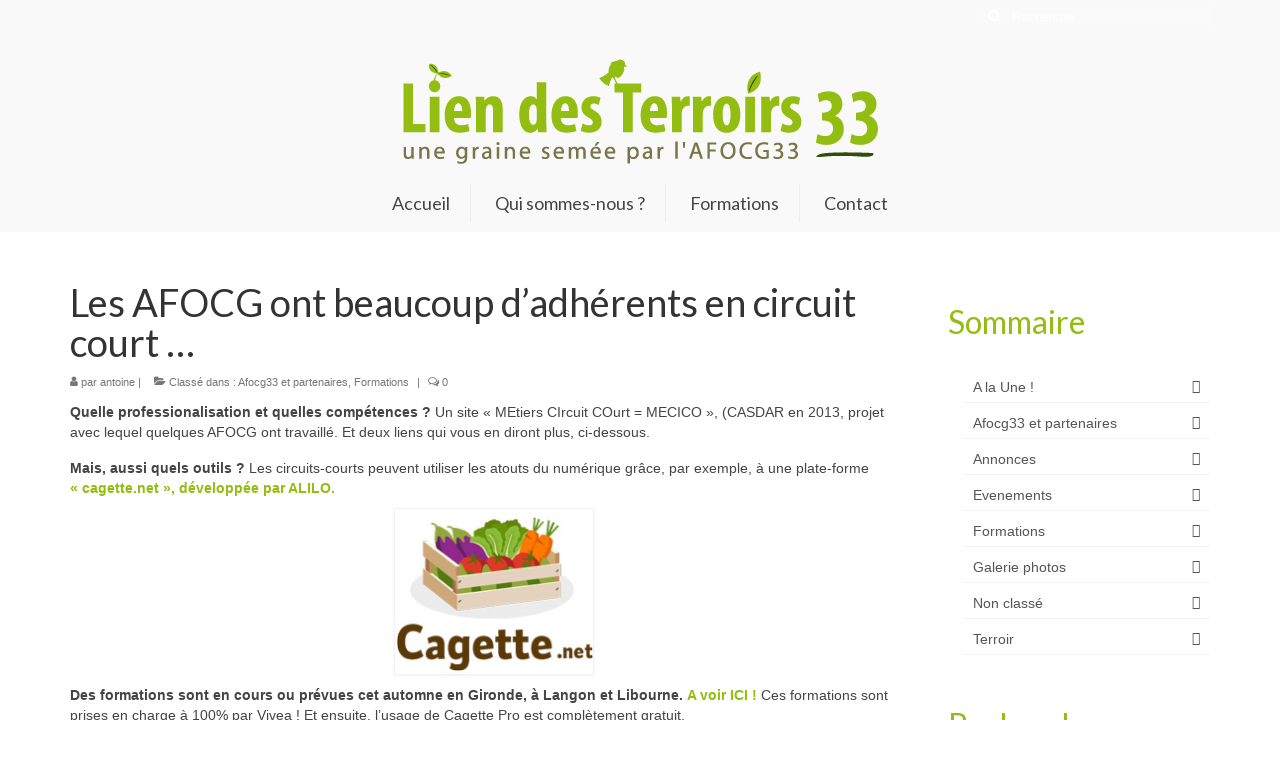

--- FILE ---
content_type: text/html; charset=UTF-8
request_url: https://www.liendesterroirs33.fr/les-afocg-ont-beaucoup-dadherents-en-circuit-court/
body_size: 20420
content:
<!DOCTYPE html>
<html class="no-js" lang="fr-FR" itemscope="itemscope" itemtype="https://schema.org/WebPage">
<head>
  <meta charset="UTF-8">
  <meta name="viewport" content="width=device-width, initial-scale=1.0">
  <meta http-equiv="X-UA-Compatible" content="IE=edge">
  <title>Les AFOCG ont beaucoup d&rsquo;adhérents en circuit court &#8230; &#8211; Lien des terroirs 33</title>
<meta name='robots' content='max-image-preview:large' />
<link rel='dns-prefetch' href='//fonts.googleapis.com' />
<link rel="alternate" type="application/rss+xml" title="Lien des terroirs 33 &raquo; Flux" href="https://www.liendesterroirs33.fr/feed/" />
<link rel="alternate" type="application/rss+xml" title="Lien des terroirs 33 &raquo; Flux des commentaires" href="https://www.liendesterroirs33.fr/comments/feed/" />
<link rel="alternate" type="application/rss+xml" title="Lien des terroirs 33 &raquo; Les AFOCG ont beaucoup d&rsquo;adhérents en circuit court &#8230; Flux des commentaires" href="https://www.liendesterroirs33.fr/les-afocg-ont-beaucoup-dadherents-en-circuit-court/feed/" />
<link rel="alternate" title="oEmbed (JSON)" type="application/json+oembed" href="https://www.liendesterroirs33.fr/wp-json/oembed/1.0/embed?url=https%3A%2F%2Fwww.liendesterroirs33.fr%2Fles-afocg-ont-beaucoup-dadherents-en-circuit-court%2F" />
<link rel="alternate" title="oEmbed (XML)" type="text/xml+oembed" href="https://www.liendesterroirs33.fr/wp-json/oembed/1.0/embed?url=https%3A%2F%2Fwww.liendesterroirs33.fr%2Fles-afocg-ont-beaucoup-dadherents-en-circuit-court%2F&#038;format=xml" />
		<!-- This site uses the Google Analytics by ExactMetrics plugin v8.11.1 - Using Analytics tracking - https://www.exactmetrics.com/ -->
							<script src="//www.googletagmanager.com/gtag/js?id=G-XN8BQ32HK6"  data-cfasync="false" data-wpfc-render="false" type="text/javascript" async></script>
			<script data-cfasync="false" data-wpfc-render="false" type="text/javascript">
				var em_version = '8.11.1';
				var em_track_user = true;
				var em_no_track_reason = '';
								var ExactMetricsDefaultLocations = {"page_location":"https:\/\/www.liendesterroirs33.fr\/les-afocg-ont-beaucoup-dadherents-en-circuit-court\/"};
								if ( typeof ExactMetricsPrivacyGuardFilter === 'function' ) {
					var ExactMetricsLocations = (typeof ExactMetricsExcludeQuery === 'object') ? ExactMetricsPrivacyGuardFilter( ExactMetricsExcludeQuery ) : ExactMetricsPrivacyGuardFilter( ExactMetricsDefaultLocations );
				} else {
					var ExactMetricsLocations = (typeof ExactMetricsExcludeQuery === 'object') ? ExactMetricsExcludeQuery : ExactMetricsDefaultLocations;
				}

								var disableStrs = [
										'ga-disable-G-XN8BQ32HK6',
									];

				/* Function to detect opted out users */
				function __gtagTrackerIsOptedOut() {
					for (var index = 0; index < disableStrs.length; index++) {
						if (document.cookie.indexOf(disableStrs[index] + '=true') > -1) {
							return true;
						}
					}

					return false;
				}

				/* Disable tracking if the opt-out cookie exists. */
				if (__gtagTrackerIsOptedOut()) {
					for (var index = 0; index < disableStrs.length; index++) {
						window[disableStrs[index]] = true;
					}
				}

				/* Opt-out function */
				function __gtagTrackerOptout() {
					for (var index = 0; index < disableStrs.length; index++) {
						document.cookie = disableStrs[index] + '=true; expires=Thu, 31 Dec 2099 23:59:59 UTC; path=/';
						window[disableStrs[index]] = true;
					}
				}

				if ('undefined' === typeof gaOptout) {
					function gaOptout() {
						__gtagTrackerOptout();
					}
				}
								window.dataLayer = window.dataLayer || [];

				window.ExactMetricsDualTracker = {
					helpers: {},
					trackers: {},
				};
				if (em_track_user) {
					function __gtagDataLayer() {
						dataLayer.push(arguments);
					}

					function __gtagTracker(type, name, parameters) {
						if (!parameters) {
							parameters = {};
						}

						if (parameters.send_to) {
							__gtagDataLayer.apply(null, arguments);
							return;
						}

						if (type === 'event') {
														parameters.send_to = exactmetrics_frontend.v4_id;
							var hookName = name;
							if (typeof parameters['event_category'] !== 'undefined') {
								hookName = parameters['event_category'] + ':' + name;
							}

							if (typeof ExactMetricsDualTracker.trackers[hookName] !== 'undefined') {
								ExactMetricsDualTracker.trackers[hookName](parameters);
							} else {
								__gtagDataLayer('event', name, parameters);
							}
							
						} else {
							__gtagDataLayer.apply(null, arguments);
						}
					}

					__gtagTracker('js', new Date());
					__gtagTracker('set', {
						'developer_id.dNDMyYj': true,
											});
					if ( ExactMetricsLocations.page_location ) {
						__gtagTracker('set', ExactMetricsLocations);
					}
										__gtagTracker('config', 'G-XN8BQ32HK6', {"forceSSL":"true"} );
										window.gtag = __gtagTracker;										(function () {
						/* https://developers.google.com/analytics/devguides/collection/analyticsjs/ */
						/* ga and __gaTracker compatibility shim. */
						var noopfn = function () {
							return null;
						};
						var newtracker = function () {
							return new Tracker();
						};
						var Tracker = function () {
							return null;
						};
						var p = Tracker.prototype;
						p.get = noopfn;
						p.set = noopfn;
						p.send = function () {
							var args = Array.prototype.slice.call(arguments);
							args.unshift('send');
							__gaTracker.apply(null, args);
						};
						var __gaTracker = function () {
							var len = arguments.length;
							if (len === 0) {
								return;
							}
							var f = arguments[len - 1];
							if (typeof f !== 'object' || f === null || typeof f.hitCallback !== 'function') {
								if ('send' === arguments[0]) {
									var hitConverted, hitObject = false, action;
									if ('event' === arguments[1]) {
										if ('undefined' !== typeof arguments[3]) {
											hitObject = {
												'eventAction': arguments[3],
												'eventCategory': arguments[2],
												'eventLabel': arguments[4],
												'value': arguments[5] ? arguments[5] : 1,
											}
										}
									}
									if ('pageview' === arguments[1]) {
										if ('undefined' !== typeof arguments[2]) {
											hitObject = {
												'eventAction': 'page_view',
												'page_path': arguments[2],
											}
										}
									}
									if (typeof arguments[2] === 'object') {
										hitObject = arguments[2];
									}
									if (typeof arguments[5] === 'object') {
										Object.assign(hitObject, arguments[5]);
									}
									if ('undefined' !== typeof arguments[1].hitType) {
										hitObject = arguments[1];
										if ('pageview' === hitObject.hitType) {
											hitObject.eventAction = 'page_view';
										}
									}
									if (hitObject) {
										action = 'timing' === arguments[1].hitType ? 'timing_complete' : hitObject.eventAction;
										hitConverted = mapArgs(hitObject);
										__gtagTracker('event', action, hitConverted);
									}
								}
								return;
							}

							function mapArgs(args) {
								var arg, hit = {};
								var gaMap = {
									'eventCategory': 'event_category',
									'eventAction': 'event_action',
									'eventLabel': 'event_label',
									'eventValue': 'event_value',
									'nonInteraction': 'non_interaction',
									'timingCategory': 'event_category',
									'timingVar': 'name',
									'timingValue': 'value',
									'timingLabel': 'event_label',
									'page': 'page_path',
									'location': 'page_location',
									'title': 'page_title',
									'referrer' : 'page_referrer',
								};
								for (arg in args) {
																		if (!(!args.hasOwnProperty(arg) || !gaMap.hasOwnProperty(arg))) {
										hit[gaMap[arg]] = args[arg];
									} else {
										hit[arg] = args[arg];
									}
								}
								return hit;
							}

							try {
								f.hitCallback();
							} catch (ex) {
							}
						};
						__gaTracker.create = newtracker;
						__gaTracker.getByName = newtracker;
						__gaTracker.getAll = function () {
							return [];
						};
						__gaTracker.remove = noopfn;
						__gaTracker.loaded = true;
						window['__gaTracker'] = __gaTracker;
					})();
									} else {
										console.log("");
					(function () {
						function __gtagTracker() {
							return null;
						}

						window['__gtagTracker'] = __gtagTracker;
						window['gtag'] = __gtagTracker;
					})();
									}
			</script>
							<!-- / Google Analytics by ExactMetrics -->
		<style id='wp-img-auto-sizes-contain-inline-css' type='text/css'>
img:is([sizes=auto i],[sizes^="auto," i]){contain-intrinsic-size:3000px 1500px}
/*# sourceURL=wp-img-auto-sizes-contain-inline-css */
</style>
<link rel='stylesheet' id='twb-open-sans-css' href='https://fonts.googleapis.com/css?family=Open+Sans%3A300%2C400%2C500%2C600%2C700%2C800&#038;display=swap&#038;ver=0c510643b99264efe4c955c34dd9e24c' type='text/css' media='all' />
<link rel='stylesheet' id='twb-global-css' href='https://www.liendesterroirs33.fr/wp-content/plugins/form-maker/booster/assets/css/global.css?ver=1.0.0' type='text/css' media='all' />
<style id='wp-emoji-styles-inline-css' type='text/css'>

	img.wp-smiley, img.emoji {
		display: inline !important;
		border: none !important;
		box-shadow: none !important;
		height: 1em !important;
		width: 1em !important;
		margin: 0 0.07em !important;
		vertical-align: -0.1em !important;
		background: none !important;
		padding: 0 !important;
	}
/*# sourceURL=wp-emoji-styles-inline-css */
</style>
<style id='wp-block-library-inline-css' type='text/css'>
:root{--wp-block-synced-color:#7a00df;--wp-block-synced-color--rgb:122,0,223;--wp-bound-block-color:var(--wp-block-synced-color);--wp-editor-canvas-background:#ddd;--wp-admin-theme-color:#007cba;--wp-admin-theme-color--rgb:0,124,186;--wp-admin-theme-color-darker-10:#006ba1;--wp-admin-theme-color-darker-10--rgb:0,107,160.5;--wp-admin-theme-color-darker-20:#005a87;--wp-admin-theme-color-darker-20--rgb:0,90,135;--wp-admin-border-width-focus:2px}@media (min-resolution:192dpi){:root{--wp-admin-border-width-focus:1.5px}}.wp-element-button{cursor:pointer}:root .has-very-light-gray-background-color{background-color:#eee}:root .has-very-dark-gray-background-color{background-color:#313131}:root .has-very-light-gray-color{color:#eee}:root .has-very-dark-gray-color{color:#313131}:root .has-vivid-green-cyan-to-vivid-cyan-blue-gradient-background{background:linear-gradient(135deg,#00d084,#0693e3)}:root .has-purple-crush-gradient-background{background:linear-gradient(135deg,#34e2e4,#4721fb 50%,#ab1dfe)}:root .has-hazy-dawn-gradient-background{background:linear-gradient(135deg,#faaca8,#dad0ec)}:root .has-subdued-olive-gradient-background{background:linear-gradient(135deg,#fafae1,#67a671)}:root .has-atomic-cream-gradient-background{background:linear-gradient(135deg,#fdd79a,#004a59)}:root .has-nightshade-gradient-background{background:linear-gradient(135deg,#330968,#31cdcf)}:root .has-midnight-gradient-background{background:linear-gradient(135deg,#020381,#2874fc)}:root{--wp--preset--font-size--normal:16px;--wp--preset--font-size--huge:42px}.has-regular-font-size{font-size:1em}.has-larger-font-size{font-size:2.625em}.has-normal-font-size{font-size:var(--wp--preset--font-size--normal)}.has-huge-font-size{font-size:var(--wp--preset--font-size--huge)}.has-text-align-center{text-align:center}.has-text-align-left{text-align:left}.has-text-align-right{text-align:right}.has-fit-text{white-space:nowrap!important}#end-resizable-editor-section{display:none}.aligncenter{clear:both}.items-justified-left{justify-content:flex-start}.items-justified-center{justify-content:center}.items-justified-right{justify-content:flex-end}.items-justified-space-between{justify-content:space-between}.screen-reader-text{border:0;clip-path:inset(50%);height:1px;margin:-1px;overflow:hidden;padding:0;position:absolute;width:1px;word-wrap:normal!important}.screen-reader-text:focus{background-color:#ddd;clip-path:none;color:#444;display:block;font-size:1em;height:auto;left:5px;line-height:normal;padding:15px 23px 14px;text-decoration:none;top:5px;width:auto;z-index:100000}html :where(.has-border-color){border-style:solid}html :where([style*=border-top-color]){border-top-style:solid}html :where([style*=border-right-color]){border-right-style:solid}html :where([style*=border-bottom-color]){border-bottom-style:solid}html :where([style*=border-left-color]){border-left-style:solid}html :where([style*=border-width]){border-style:solid}html :where([style*=border-top-width]){border-top-style:solid}html :where([style*=border-right-width]){border-right-style:solid}html :where([style*=border-bottom-width]){border-bottom-style:solid}html :where([style*=border-left-width]){border-left-style:solid}html :where(img[class*=wp-image-]){height:auto;max-width:100%}:where(figure){margin:0 0 1em}html :where(.is-position-sticky){--wp-admin--admin-bar--position-offset:var(--wp-admin--admin-bar--height,0px)}@media screen and (max-width:600px){html :where(.is-position-sticky){--wp-admin--admin-bar--position-offset:0px}}

/*# sourceURL=wp-block-library-inline-css */
</style><style id='wp-block-heading-inline-css' type='text/css'>
h1:where(.wp-block-heading).has-background,h2:where(.wp-block-heading).has-background,h3:where(.wp-block-heading).has-background,h4:where(.wp-block-heading).has-background,h5:where(.wp-block-heading).has-background,h6:where(.wp-block-heading).has-background{padding:1.25em 2.375em}h1.has-text-align-left[style*=writing-mode]:where([style*=vertical-lr]),h1.has-text-align-right[style*=writing-mode]:where([style*=vertical-rl]),h2.has-text-align-left[style*=writing-mode]:where([style*=vertical-lr]),h2.has-text-align-right[style*=writing-mode]:where([style*=vertical-rl]),h3.has-text-align-left[style*=writing-mode]:where([style*=vertical-lr]),h3.has-text-align-right[style*=writing-mode]:where([style*=vertical-rl]),h4.has-text-align-left[style*=writing-mode]:where([style*=vertical-lr]),h4.has-text-align-right[style*=writing-mode]:where([style*=vertical-rl]),h5.has-text-align-left[style*=writing-mode]:where([style*=vertical-lr]),h5.has-text-align-right[style*=writing-mode]:where([style*=vertical-rl]),h6.has-text-align-left[style*=writing-mode]:where([style*=vertical-lr]),h6.has-text-align-right[style*=writing-mode]:where([style*=vertical-rl]){rotate:180deg}
/*# sourceURL=https://www.liendesterroirs33.fr/wp-includes/blocks/heading/style.min.css */
</style>
<style id='wp-block-image-inline-css' type='text/css'>
.wp-block-image>a,.wp-block-image>figure>a{display:inline-block}.wp-block-image img{box-sizing:border-box;height:auto;max-width:100%;vertical-align:bottom}@media not (prefers-reduced-motion){.wp-block-image img.hide{visibility:hidden}.wp-block-image img.show{animation:show-content-image .4s}}.wp-block-image[style*=border-radius] img,.wp-block-image[style*=border-radius]>a{border-radius:inherit}.wp-block-image.has-custom-border img{box-sizing:border-box}.wp-block-image.aligncenter{text-align:center}.wp-block-image.alignfull>a,.wp-block-image.alignwide>a{width:100%}.wp-block-image.alignfull img,.wp-block-image.alignwide img{height:auto;width:100%}.wp-block-image .aligncenter,.wp-block-image .alignleft,.wp-block-image .alignright,.wp-block-image.aligncenter,.wp-block-image.alignleft,.wp-block-image.alignright{display:table}.wp-block-image .aligncenter>figcaption,.wp-block-image .alignleft>figcaption,.wp-block-image .alignright>figcaption,.wp-block-image.aligncenter>figcaption,.wp-block-image.alignleft>figcaption,.wp-block-image.alignright>figcaption{caption-side:bottom;display:table-caption}.wp-block-image .alignleft{float:left;margin:.5em 1em .5em 0}.wp-block-image .alignright{float:right;margin:.5em 0 .5em 1em}.wp-block-image .aligncenter{margin-left:auto;margin-right:auto}.wp-block-image :where(figcaption){margin-bottom:1em;margin-top:.5em}.wp-block-image.is-style-circle-mask img{border-radius:9999px}@supports ((-webkit-mask-image:none) or (mask-image:none)) or (-webkit-mask-image:none){.wp-block-image.is-style-circle-mask img{border-radius:0;-webkit-mask-image:url('data:image/svg+xml;utf8,<svg viewBox="0 0 100 100" xmlns="http://www.w3.org/2000/svg"><circle cx="50" cy="50" r="50"/></svg>');mask-image:url('data:image/svg+xml;utf8,<svg viewBox="0 0 100 100" xmlns="http://www.w3.org/2000/svg"><circle cx="50" cy="50" r="50"/></svg>');mask-mode:alpha;-webkit-mask-position:center;mask-position:center;-webkit-mask-repeat:no-repeat;mask-repeat:no-repeat;-webkit-mask-size:contain;mask-size:contain}}:root :where(.wp-block-image.is-style-rounded img,.wp-block-image .is-style-rounded img){border-radius:9999px}.wp-block-image figure{margin:0}.wp-lightbox-container{display:flex;flex-direction:column;position:relative}.wp-lightbox-container img{cursor:zoom-in}.wp-lightbox-container img:hover+button{opacity:1}.wp-lightbox-container button{align-items:center;backdrop-filter:blur(16px) saturate(180%);background-color:#5a5a5a40;border:none;border-radius:4px;cursor:zoom-in;display:flex;height:20px;justify-content:center;opacity:0;padding:0;position:absolute;right:16px;text-align:center;top:16px;width:20px;z-index:100}@media not (prefers-reduced-motion){.wp-lightbox-container button{transition:opacity .2s ease}}.wp-lightbox-container button:focus-visible{outline:3px auto #5a5a5a40;outline:3px auto -webkit-focus-ring-color;outline-offset:3px}.wp-lightbox-container button:hover{cursor:pointer;opacity:1}.wp-lightbox-container button:focus{opacity:1}.wp-lightbox-container button:focus,.wp-lightbox-container button:hover,.wp-lightbox-container button:not(:hover):not(:active):not(.has-background){background-color:#5a5a5a40;border:none}.wp-lightbox-overlay{box-sizing:border-box;cursor:zoom-out;height:100vh;left:0;overflow:hidden;position:fixed;top:0;visibility:hidden;width:100%;z-index:100000}.wp-lightbox-overlay .close-button{align-items:center;cursor:pointer;display:flex;justify-content:center;min-height:40px;min-width:40px;padding:0;position:absolute;right:calc(env(safe-area-inset-right) + 16px);top:calc(env(safe-area-inset-top) + 16px);z-index:5000000}.wp-lightbox-overlay .close-button:focus,.wp-lightbox-overlay .close-button:hover,.wp-lightbox-overlay .close-button:not(:hover):not(:active):not(.has-background){background:none;border:none}.wp-lightbox-overlay .lightbox-image-container{height:var(--wp--lightbox-container-height);left:50%;overflow:hidden;position:absolute;top:50%;transform:translate(-50%,-50%);transform-origin:top left;width:var(--wp--lightbox-container-width);z-index:9999999999}.wp-lightbox-overlay .wp-block-image{align-items:center;box-sizing:border-box;display:flex;height:100%;justify-content:center;margin:0;position:relative;transform-origin:0 0;width:100%;z-index:3000000}.wp-lightbox-overlay .wp-block-image img{height:var(--wp--lightbox-image-height);min-height:var(--wp--lightbox-image-height);min-width:var(--wp--lightbox-image-width);width:var(--wp--lightbox-image-width)}.wp-lightbox-overlay .wp-block-image figcaption{display:none}.wp-lightbox-overlay button{background:none;border:none}.wp-lightbox-overlay .scrim{background-color:#fff;height:100%;opacity:.9;position:absolute;width:100%;z-index:2000000}.wp-lightbox-overlay.active{visibility:visible}@media not (prefers-reduced-motion){.wp-lightbox-overlay.active{animation:turn-on-visibility .25s both}.wp-lightbox-overlay.active img{animation:turn-on-visibility .35s both}.wp-lightbox-overlay.show-closing-animation:not(.active){animation:turn-off-visibility .35s both}.wp-lightbox-overlay.show-closing-animation:not(.active) img{animation:turn-off-visibility .25s both}.wp-lightbox-overlay.zoom.active{animation:none;opacity:1;visibility:visible}.wp-lightbox-overlay.zoom.active .lightbox-image-container{animation:lightbox-zoom-in .4s}.wp-lightbox-overlay.zoom.active .lightbox-image-container img{animation:none}.wp-lightbox-overlay.zoom.active .scrim{animation:turn-on-visibility .4s forwards}.wp-lightbox-overlay.zoom.show-closing-animation:not(.active){animation:none}.wp-lightbox-overlay.zoom.show-closing-animation:not(.active) .lightbox-image-container{animation:lightbox-zoom-out .4s}.wp-lightbox-overlay.zoom.show-closing-animation:not(.active) .lightbox-image-container img{animation:none}.wp-lightbox-overlay.zoom.show-closing-animation:not(.active) .scrim{animation:turn-off-visibility .4s forwards}}@keyframes show-content-image{0%{visibility:hidden}99%{visibility:hidden}to{visibility:visible}}@keyframes turn-on-visibility{0%{opacity:0}to{opacity:1}}@keyframes turn-off-visibility{0%{opacity:1;visibility:visible}99%{opacity:0;visibility:visible}to{opacity:0;visibility:hidden}}@keyframes lightbox-zoom-in{0%{transform:translate(calc((-100vw + var(--wp--lightbox-scrollbar-width))/2 + var(--wp--lightbox-initial-left-position)),calc(-50vh + var(--wp--lightbox-initial-top-position))) scale(var(--wp--lightbox-scale))}to{transform:translate(-50%,-50%) scale(1)}}@keyframes lightbox-zoom-out{0%{transform:translate(-50%,-50%) scale(1);visibility:visible}99%{visibility:visible}to{transform:translate(calc((-100vw + var(--wp--lightbox-scrollbar-width))/2 + var(--wp--lightbox-initial-left-position)),calc(-50vh + var(--wp--lightbox-initial-top-position))) scale(var(--wp--lightbox-scale));visibility:hidden}}
/*# sourceURL=https://www.liendesterroirs33.fr/wp-includes/blocks/image/style.min.css */
</style>
<style id='wp-block-paragraph-inline-css' type='text/css'>
.is-small-text{font-size:.875em}.is-regular-text{font-size:1em}.is-large-text{font-size:2.25em}.is-larger-text{font-size:3em}.has-drop-cap:not(:focus):first-letter{float:left;font-size:8.4em;font-style:normal;font-weight:100;line-height:.68;margin:.05em .1em 0 0;text-transform:uppercase}body.rtl .has-drop-cap:not(:focus):first-letter{float:none;margin-left:.1em}p.has-drop-cap.has-background{overflow:hidden}:root :where(p.has-background){padding:1.25em 2.375em}:where(p.has-text-color:not(.has-link-color)) a{color:inherit}p.has-text-align-left[style*="writing-mode:vertical-lr"],p.has-text-align-right[style*="writing-mode:vertical-rl"]{rotate:180deg}
/*# sourceURL=https://www.liendesterroirs33.fr/wp-includes/blocks/paragraph/style.min.css */
</style>
<style id='global-styles-inline-css' type='text/css'>
:root{--wp--preset--aspect-ratio--square: 1;--wp--preset--aspect-ratio--4-3: 4/3;--wp--preset--aspect-ratio--3-4: 3/4;--wp--preset--aspect-ratio--3-2: 3/2;--wp--preset--aspect-ratio--2-3: 2/3;--wp--preset--aspect-ratio--16-9: 16/9;--wp--preset--aspect-ratio--9-16: 9/16;--wp--preset--color--black: #000;--wp--preset--color--cyan-bluish-gray: #abb8c3;--wp--preset--color--white: #fff;--wp--preset--color--pale-pink: #f78da7;--wp--preset--color--vivid-red: #cf2e2e;--wp--preset--color--luminous-vivid-orange: #ff6900;--wp--preset--color--luminous-vivid-amber: #fcb900;--wp--preset--color--light-green-cyan: #7bdcb5;--wp--preset--color--vivid-green-cyan: #00d084;--wp--preset--color--pale-cyan-blue: #8ed1fc;--wp--preset--color--vivid-cyan-blue: #0693e3;--wp--preset--color--vivid-purple: #9b51e0;--wp--preset--color--virtue-primary: #92be10;--wp--preset--color--virtue-primary-light: #6c8dab;--wp--preset--color--very-light-gray: #eee;--wp--preset--color--very-dark-gray: #444;--wp--preset--gradient--vivid-cyan-blue-to-vivid-purple: linear-gradient(135deg,rgb(6,147,227) 0%,rgb(155,81,224) 100%);--wp--preset--gradient--light-green-cyan-to-vivid-green-cyan: linear-gradient(135deg,rgb(122,220,180) 0%,rgb(0,208,130) 100%);--wp--preset--gradient--luminous-vivid-amber-to-luminous-vivid-orange: linear-gradient(135deg,rgb(252,185,0) 0%,rgb(255,105,0) 100%);--wp--preset--gradient--luminous-vivid-orange-to-vivid-red: linear-gradient(135deg,rgb(255,105,0) 0%,rgb(207,46,46) 100%);--wp--preset--gradient--very-light-gray-to-cyan-bluish-gray: linear-gradient(135deg,rgb(238,238,238) 0%,rgb(169,184,195) 100%);--wp--preset--gradient--cool-to-warm-spectrum: linear-gradient(135deg,rgb(74,234,220) 0%,rgb(151,120,209) 20%,rgb(207,42,186) 40%,rgb(238,44,130) 60%,rgb(251,105,98) 80%,rgb(254,248,76) 100%);--wp--preset--gradient--blush-light-purple: linear-gradient(135deg,rgb(255,206,236) 0%,rgb(152,150,240) 100%);--wp--preset--gradient--blush-bordeaux: linear-gradient(135deg,rgb(254,205,165) 0%,rgb(254,45,45) 50%,rgb(107,0,62) 100%);--wp--preset--gradient--luminous-dusk: linear-gradient(135deg,rgb(255,203,112) 0%,rgb(199,81,192) 50%,rgb(65,88,208) 100%);--wp--preset--gradient--pale-ocean: linear-gradient(135deg,rgb(255,245,203) 0%,rgb(182,227,212) 50%,rgb(51,167,181) 100%);--wp--preset--gradient--electric-grass: linear-gradient(135deg,rgb(202,248,128) 0%,rgb(113,206,126) 100%);--wp--preset--gradient--midnight: linear-gradient(135deg,rgb(2,3,129) 0%,rgb(40,116,252) 100%);--wp--preset--font-size--small: 13px;--wp--preset--font-size--medium: 20px;--wp--preset--font-size--large: 36px;--wp--preset--font-size--x-large: 42px;--wp--preset--spacing--20: 0.44rem;--wp--preset--spacing--30: 0.67rem;--wp--preset--spacing--40: 1rem;--wp--preset--spacing--50: 1.5rem;--wp--preset--spacing--60: 2.25rem;--wp--preset--spacing--70: 3.38rem;--wp--preset--spacing--80: 5.06rem;--wp--preset--shadow--natural: 6px 6px 9px rgba(0, 0, 0, 0.2);--wp--preset--shadow--deep: 12px 12px 50px rgba(0, 0, 0, 0.4);--wp--preset--shadow--sharp: 6px 6px 0px rgba(0, 0, 0, 0.2);--wp--preset--shadow--outlined: 6px 6px 0px -3px rgb(255, 255, 255), 6px 6px rgb(0, 0, 0);--wp--preset--shadow--crisp: 6px 6px 0px rgb(0, 0, 0);}:where(.is-layout-flex){gap: 0.5em;}:where(.is-layout-grid){gap: 0.5em;}body .is-layout-flex{display: flex;}.is-layout-flex{flex-wrap: wrap;align-items: center;}.is-layout-flex > :is(*, div){margin: 0;}body .is-layout-grid{display: grid;}.is-layout-grid > :is(*, div){margin: 0;}:where(.wp-block-columns.is-layout-flex){gap: 2em;}:where(.wp-block-columns.is-layout-grid){gap: 2em;}:where(.wp-block-post-template.is-layout-flex){gap: 1.25em;}:where(.wp-block-post-template.is-layout-grid){gap: 1.25em;}.has-black-color{color: var(--wp--preset--color--black) !important;}.has-cyan-bluish-gray-color{color: var(--wp--preset--color--cyan-bluish-gray) !important;}.has-white-color{color: var(--wp--preset--color--white) !important;}.has-pale-pink-color{color: var(--wp--preset--color--pale-pink) !important;}.has-vivid-red-color{color: var(--wp--preset--color--vivid-red) !important;}.has-luminous-vivid-orange-color{color: var(--wp--preset--color--luminous-vivid-orange) !important;}.has-luminous-vivid-amber-color{color: var(--wp--preset--color--luminous-vivid-amber) !important;}.has-light-green-cyan-color{color: var(--wp--preset--color--light-green-cyan) !important;}.has-vivid-green-cyan-color{color: var(--wp--preset--color--vivid-green-cyan) !important;}.has-pale-cyan-blue-color{color: var(--wp--preset--color--pale-cyan-blue) !important;}.has-vivid-cyan-blue-color{color: var(--wp--preset--color--vivid-cyan-blue) !important;}.has-vivid-purple-color{color: var(--wp--preset--color--vivid-purple) !important;}.has-black-background-color{background-color: var(--wp--preset--color--black) !important;}.has-cyan-bluish-gray-background-color{background-color: var(--wp--preset--color--cyan-bluish-gray) !important;}.has-white-background-color{background-color: var(--wp--preset--color--white) !important;}.has-pale-pink-background-color{background-color: var(--wp--preset--color--pale-pink) !important;}.has-vivid-red-background-color{background-color: var(--wp--preset--color--vivid-red) !important;}.has-luminous-vivid-orange-background-color{background-color: var(--wp--preset--color--luminous-vivid-orange) !important;}.has-luminous-vivid-amber-background-color{background-color: var(--wp--preset--color--luminous-vivid-amber) !important;}.has-light-green-cyan-background-color{background-color: var(--wp--preset--color--light-green-cyan) !important;}.has-vivid-green-cyan-background-color{background-color: var(--wp--preset--color--vivid-green-cyan) !important;}.has-pale-cyan-blue-background-color{background-color: var(--wp--preset--color--pale-cyan-blue) !important;}.has-vivid-cyan-blue-background-color{background-color: var(--wp--preset--color--vivid-cyan-blue) !important;}.has-vivid-purple-background-color{background-color: var(--wp--preset--color--vivid-purple) !important;}.has-black-border-color{border-color: var(--wp--preset--color--black) !important;}.has-cyan-bluish-gray-border-color{border-color: var(--wp--preset--color--cyan-bluish-gray) !important;}.has-white-border-color{border-color: var(--wp--preset--color--white) !important;}.has-pale-pink-border-color{border-color: var(--wp--preset--color--pale-pink) !important;}.has-vivid-red-border-color{border-color: var(--wp--preset--color--vivid-red) !important;}.has-luminous-vivid-orange-border-color{border-color: var(--wp--preset--color--luminous-vivid-orange) !important;}.has-luminous-vivid-amber-border-color{border-color: var(--wp--preset--color--luminous-vivid-amber) !important;}.has-light-green-cyan-border-color{border-color: var(--wp--preset--color--light-green-cyan) !important;}.has-vivid-green-cyan-border-color{border-color: var(--wp--preset--color--vivid-green-cyan) !important;}.has-pale-cyan-blue-border-color{border-color: var(--wp--preset--color--pale-cyan-blue) !important;}.has-vivid-cyan-blue-border-color{border-color: var(--wp--preset--color--vivid-cyan-blue) !important;}.has-vivid-purple-border-color{border-color: var(--wp--preset--color--vivid-purple) !important;}.has-vivid-cyan-blue-to-vivid-purple-gradient-background{background: var(--wp--preset--gradient--vivid-cyan-blue-to-vivid-purple) !important;}.has-light-green-cyan-to-vivid-green-cyan-gradient-background{background: var(--wp--preset--gradient--light-green-cyan-to-vivid-green-cyan) !important;}.has-luminous-vivid-amber-to-luminous-vivid-orange-gradient-background{background: var(--wp--preset--gradient--luminous-vivid-amber-to-luminous-vivid-orange) !important;}.has-luminous-vivid-orange-to-vivid-red-gradient-background{background: var(--wp--preset--gradient--luminous-vivid-orange-to-vivid-red) !important;}.has-very-light-gray-to-cyan-bluish-gray-gradient-background{background: var(--wp--preset--gradient--very-light-gray-to-cyan-bluish-gray) !important;}.has-cool-to-warm-spectrum-gradient-background{background: var(--wp--preset--gradient--cool-to-warm-spectrum) !important;}.has-blush-light-purple-gradient-background{background: var(--wp--preset--gradient--blush-light-purple) !important;}.has-blush-bordeaux-gradient-background{background: var(--wp--preset--gradient--blush-bordeaux) !important;}.has-luminous-dusk-gradient-background{background: var(--wp--preset--gradient--luminous-dusk) !important;}.has-pale-ocean-gradient-background{background: var(--wp--preset--gradient--pale-ocean) !important;}.has-electric-grass-gradient-background{background: var(--wp--preset--gradient--electric-grass) !important;}.has-midnight-gradient-background{background: var(--wp--preset--gradient--midnight) !important;}.has-small-font-size{font-size: var(--wp--preset--font-size--small) !important;}.has-medium-font-size{font-size: var(--wp--preset--font-size--medium) !important;}.has-large-font-size{font-size: var(--wp--preset--font-size--large) !important;}.has-x-large-font-size{font-size: var(--wp--preset--font-size--x-large) !important;}
/*# sourceURL=global-styles-inline-css */
</style>

<style id='classic-theme-styles-inline-css' type='text/css'>
/*! This file is auto-generated */
.wp-block-button__link{color:#fff;background-color:#32373c;border-radius:9999px;box-shadow:none;text-decoration:none;padding:calc(.667em + 2px) calc(1.333em + 2px);font-size:1.125em}.wp-block-file__button{background:#32373c;color:#fff;text-decoration:none}
/*# sourceURL=/wp-includes/css/classic-themes.min.css */
</style>
<style id='kadence-blocks-global-variables-inline-css' type='text/css'>
:root {--global-kb-font-size-sm:clamp(0.8rem, 0.73rem + 0.217vw, 0.9rem);--global-kb-font-size-md:clamp(1.1rem, 0.995rem + 0.326vw, 1.25rem);--global-kb-font-size-lg:clamp(1.75rem, 1.576rem + 0.543vw, 2rem);--global-kb-font-size-xl:clamp(2.25rem, 1.728rem + 1.63vw, 3rem);--global-kb-font-size-xxl:clamp(2.5rem, 1.456rem + 3.26vw, 4rem);--global-kb-font-size-xxxl:clamp(2.75rem, 0.489rem + 7.065vw, 6rem);}:root {--global-palette1: #3182CE;--global-palette2: #2B6CB0;--global-palette3: #1A202C;--global-palette4: #2D3748;--global-palette5: #4A5568;--global-palette6: #718096;--global-palette7: #EDF2F7;--global-palette8: #F7FAFC;--global-palette9: #ffffff;}
/*# sourceURL=kadence-blocks-global-variables-inline-css */
</style>
<link rel='stylesheet' id='virtue_theme-css' href='https://www.liendesterroirs33.fr/wp-content/themes/virtue/assets/css/virtue.css?ver=3.4.13' type='text/css' media='all' />
<link rel='stylesheet' id='virtue_skin-css' href='https://www.liendesterroirs33.fr/wp-content/themes/virtue/assets/css/skins/citrus.css?ver=3.4.13' type='text/css' media='all' />
<link rel='stylesheet' id='redux-google-fonts-virtue-css' href='https://fonts.googleapis.com/css?family=Yanone+Kaffeesatz%3A700%7CLato%3A400%2C700&#038;ver=0c510643b99264efe4c955c34dd9e24c' type='text/css' media='all' />
<script type="text/javascript" src="https://www.liendesterroirs33.fr/wp-includes/js/jquery/jquery.min.js?ver=3.7.1" id="jquery-core-js"></script>
<script type="text/javascript" src="https://www.liendesterroirs33.fr/wp-includes/js/jquery/jquery-migrate.min.js?ver=3.4.1" id="jquery-migrate-js"></script>
<script type="text/javascript" src="https://www.liendesterroirs33.fr/wp-content/plugins/form-maker/booster/assets/js/circle-progress.js?ver=1.2.2" id="twb-circle-js"></script>
<script type="text/javascript" id="twb-global-js-extra">
/* <![CDATA[ */
var twb = {"nonce":"1641806c37","ajax_url":"https://www.liendesterroirs33.fr/wp-admin/admin-ajax.php","plugin_url":"https://www.liendesterroirs33.fr/wp-content/plugins/form-maker/booster","href":"https://www.liendesterroirs33.fr/wp-admin/admin.php?page=twb_form-maker"};
var twb = {"nonce":"1641806c37","ajax_url":"https://www.liendesterroirs33.fr/wp-admin/admin-ajax.php","plugin_url":"https://www.liendesterroirs33.fr/wp-content/plugins/form-maker/booster","href":"https://www.liendesterroirs33.fr/wp-admin/admin.php?page=twb_form-maker"};
//# sourceURL=twb-global-js-extra
/* ]]> */
</script>
<script type="text/javascript" src="https://www.liendesterroirs33.fr/wp-content/plugins/form-maker/booster/assets/js/global.js?ver=1.0.0" id="twb-global-js"></script>
<script type="text/javascript" src="https://www.liendesterroirs33.fr/wp-content/plugins/google-analytics-dashboard-for-wp/assets/js/frontend-gtag.min.js?ver=8.11.1" id="exactmetrics-frontend-script-js" async="async" data-wp-strategy="async"></script>
<script data-cfasync="false" data-wpfc-render="false" type="text/javascript" id='exactmetrics-frontend-script-js-extra'>/* <![CDATA[ */
var exactmetrics_frontend = {"js_events_tracking":"true","download_extensions":"zip,mp3,mpeg,pdf,docx,pptx,xlsx,rar","inbound_paths":"[]","home_url":"https:\/\/www.liendesterroirs33.fr","hash_tracking":"false","v4_id":"G-XN8BQ32HK6"};/* ]]> */
</script>
<link rel="https://api.w.org/" href="https://www.liendesterroirs33.fr/wp-json/" /><link rel="alternate" title="JSON" type="application/json" href="https://www.liendesterroirs33.fr/wp-json/wp/v2/posts/4372" /><link rel="EditURI" type="application/rsd+xml" title="RSD" href="https://www.liendesterroirs33.fr/xmlrpc.php?rsd" />

<link rel="canonical" href="https://www.liendesterroirs33.fr/les-afocg-ont-beaucoup-dadherents-en-circuit-court/" />
<link rel='shortlink' href='https://www.liendesterroirs33.fr/?p=4372' />
<style type="text/css">#logo {padding-top:25px;}#logo {padding-bottom:10px;}#logo {margin-left:0px;}#logo {margin-right:0px;}#nav-main {margin-top:10px;}#nav-main {margin-bottom:10px;}.headerfont, .tp-caption {font-family:Lato;}.topbarmenu ul li {font-family:Lato;}.home-message:hover {background-color:#92be10; background-color: rgba(146, 190, 16, 0.6);}
  nav.woocommerce-pagination ul li a:hover, .wp-pagenavi a:hover, .panel-heading .accordion-toggle, .variations .kad_radio_variations label:hover, .variations .kad_radio_variations label.selectedValue {border-color: #92be10;}
  a, #nav-main ul.sf-menu ul li a:hover, .product_price ins .amount, .price ins .amount, .color_primary, .primary-color, #logo a.brand, #nav-main ul.sf-menu a:hover,
  .woocommerce-message:before, .woocommerce-info:before, #nav-second ul.sf-menu a:hover, .footerclass a:hover, .posttags a:hover, .subhead a:hover, .nav-trigger-case:hover .kad-menu-name, 
  .nav-trigger-case:hover .kad-navbtn, #kadbreadcrumbs a:hover, #wp-calendar a, .star-rating, .has-virtue-primary-color {color: #92be10;}
.widget_price_filter .ui-slider .ui-slider-handle, .product_item .kad_add_to_cart:hover, .product_item:hover a.button:hover, .product_item:hover .kad_add_to_cart:hover, .kad-btn-primary, html .woocommerce-page .widget_layered_nav ul.yith-wcan-label li a:hover, html .woocommerce-page .widget_layered_nav ul.yith-wcan-label li.chosen a,
.product-category.grid_item a:hover h5, .woocommerce-message .button, .widget_layered_nav_filters ul li a, .widget_layered_nav ul li.chosen a, .wpcf7 input.wpcf7-submit, .yith-wcan .yith-wcan-reset-navigation,
#containerfooter .menu li a:hover, .bg_primary, .portfolionav a:hover, .home-iconmenu a:hover, p.demo_store, .topclass, #commentform .form-submit #submit, .kad-hover-bg-primary:hover, .widget_shopping_cart_content .checkout,
.login .form-row .button, .variations .kad_radio_variations label.selectedValue, #payment #place_order, .wpcf7 input.wpcf7-back, .shop_table .actions input[type=submit].checkout-button, .cart_totals .checkout-button, input[type="submit"].button, .order-actions .button, .has-virtue-primary-background-color {background: #92be10;}input[type=number]::-webkit-inner-spin-button, input[type=number]::-webkit-outer-spin-button { -webkit-appearance: none; margin: 0; } input[type=number] {-moz-appearance: textfield;}.quantity input::-webkit-outer-spin-button,.quantity input::-webkit-inner-spin-button {display: none;}.topclass {background:transparent    ;}.product_item .product_details h5 {text-transform: none;}@media (max-width: 979px) {.nav-trigger .nav-trigger-case {position: static; display: block; width: 100%;}}.product_item .product_details h5 {min-height:40px;}.entry-content p { margin-bottom:16px;}.postdate {
    display: none;
}</style><script type="text/javascript" src="https://www.liendesterroirs33.fr/wp-content/plugins/si-captcha-for-wordpress/captcha/si_captcha.js?ver=1769593708"></script>
<!-- begin SI CAPTCHA Anti-Spam - login/register form style -->
<style type="text/css">
.si_captcha_small { width:175px; height:45px; padding-top:10px; padding-bottom:10px; }
.si_captcha_large { width:250px; height:60px; padding-top:10px; padding-bottom:10px; }
img#si_image_com { border-style:none; margin:0; padding-right:5px; float:left; }
img#si_image_reg { border-style:none; margin:0; padding-right:5px; float:left; }
img#si_image_log { border-style:none; margin:0; padding-right:5px; float:left; }
img#si_image_side_login { border-style:none; margin:0; padding-right:5px; float:left; }
img#si_image_checkout { border-style:none; margin:0; padding-right:5px; float:left; }
img#si_image_jetpack { border-style:none; margin:0; padding-right:5px; float:left; }
img#si_image_bbpress_topic { border-style:none; margin:0; padding-right:5px; float:left; }
.si_captcha_refresh { border-style:none; margin:0; vertical-align:bottom; }
div#si_captcha_input { display:block; padding-top:15px; padding-bottom:5px; }
label#si_captcha_code_label { margin:0; }
input#si_captcha_code_input { width:65px; }
p#si_captcha_code_p { clear: left; padding-top:10px; }
.si-captcha-jetpack-error { color:#DC3232; }
</style>
<!-- end SI CAPTCHA Anti-Spam - login/register form style -->
<style type="text/css" title="dynamic-css" class="options-output">header #logo a.brand,.logofont{font-family:"Yanone Kaffeesatz";line-height:40px;font-weight:700;font-style:normal;color:#92be10;font-size:52px;}.kad_tagline{font-family:Lato;line-height:50px;font-weight:400;font-style:normal;color:#908f6b;font-size:24px;}.product_item .product_details h5{font-family:Lato;line-height:20px;font-weight:normal;font-style:700;font-size:16px;}h1{font-family:Lato;line-height:40px;font-weight:400;font-style:normal;font-size:38px;}h2{font-family:Lato;line-height:40px;font-weight:normal;font-style:normal;font-size:32px;}h3{font-family:Lato;line-height:80px;font-weight:400;font-style:normal;color:#92be10;font-size:32px;}h4{font-family:Lato;line-height:40px;font-weight:400;font-style:normal;font-size:24px;}h5{font-family:Lato;line-height:24px;font-weight:700;font-style:normal;font-size:18px;}body{font-family:Verdana, Geneva, sans-serif;line-height:20px;font-weight:400;font-style:normal;font-size:14px;}#nav-main ul.sf-menu a{font-family:Lato;line-height:18px;font-weight:400;font-style:normal;font-size:18px;}#nav-second ul.sf-menu a{font-family:Lato;line-height:22px;font-weight:400;font-style:normal;font-size:18px;}.kad-nav-inner .kad-mnav, .kad-mobile-nav .kad-nav-inner li a,.nav-trigger-case{font-family:Lato;line-height:20px;font-weight:400;font-style:normal;font-size:16px;}</style></head>
<body class="wp-singular post-template-default single single-post postid-4372 single-format-standard wp-embed-responsive wp-theme-virtue wide les-afocg-ont-beaucoup-dadherents-en-circuit-court">
	<div id="kt-skip-link"><a href="#content">Skip to Main Content</a></div>
	<div id="wrapper" class="container">
	<header class="banner headerclass" itemscope itemtype="https://schema.org/WPHeader">
	<div id="topbar" class="topclass">
	<div class="container">
		<div class="row">
			<div class="col-md-6 col-sm-6 kad-topbar-left">
				<div class="topbarmenu clearfix">
								</div>
			</div><!-- close col-md-6 --> 
			<div class="col-md-6 col-sm-6 kad-topbar-right">
				<div id="topbar-search" class="topbar-widget">
					<form role="search" method="get" class="form-search" action="https://www.liendesterroirs33.fr/">
	<label>
		<span class="screen-reader-text">Rechercher :</span>
		<input type="text" value="" name="s" class="search-query" placeholder="Recherche">
	</label>
	<button type="submit" class="search-icon"><i class="icon-search"></i></button>
</form>				</div>
			</div> <!-- close col-md-6-->
		</div> <!-- Close Row -->
	</div> <!-- Close Container -->
</div>	<div class="container">
		<div class="row">
			<div class="col-md-12 clearfix kad-header-left">
				<div id="logo" class="logocase">
					<a class="brand logofont" href="https://www.liendesterroirs33.fr/">
													<div id="thelogo">
								<img src="https://www.liendesterroirs33.fr/wp-content/uploads/2017/10/logo-LDT33-2017.png" alt="Logo lien des terroirs 33" width="476" height="106" class="kad-standard-logo" />
															</div>
												</a>
									</div> <!-- Close #logo -->
			</div><!-- close logo span -->
							<div class="col-md-12 kad-header-right">
					<nav id="nav-main" class="clearfix" itemscope itemtype="https://schema.org/SiteNavigationElement">
						<ul id="menu-menu-principal" class="sf-menu"><li  class=" menu-item-777"><a href="http://www.liendesterroirs33.fr"><span>Accueil</span></a></li>
<li  class=" menu-item-211"><a href="https://www.liendesterroirs33.fr/presentation/"><span>Qui sommes-nous ?</span></a></li>
<li  class=" current-post-ancestor current-menu-parent current-post-parent menu-item-2264"><a href="https://www.liendesterroirs33.fr/category/formations/"><span>Formations</span></a></li>
<li  class=" menu-item-467"><a href="https://www.liendesterroirs33.fr/contact/"><span>Contact</span></a></li>
</ul>					</nav> 
				</div> <!-- Close menuclass-->
			       
		</div> <!-- Close Row -->
					<div id="mobile-nav-trigger" class="nav-trigger">
				<button class="nav-trigger-case mobileclass collapsed" data-toggle="collapse" data-target=".kad-nav-collapse">
					<span class="kad-navbtn"><i class="icon-reorder"></i></span>
					<span class="kad-menu-name">Menu</span>
				</button>
			</div>
			<div id="kad-mobile-nav" class="kad-mobile-nav">
				<div class="kad-nav-inner mobileclass">
					<div class="kad-nav-collapse">
					<ul id="menu-menu-principal-1" class="kad-mnav"><li  class=" menu-item-777"><a href="http://www.liendesterroirs33.fr"><span>Accueil</span></a></li>
<li  class=" menu-item-211"><a href="https://www.liendesterroirs33.fr/presentation/"><span>Qui sommes-nous ?</span></a></li>
<li  class=" current-post-ancestor current-menu-parent current-post-parent menu-item-2264"><a href="https://www.liendesterroirs33.fr/category/formations/"><span>Formations</span></a></li>
<li  class=" menu-item-467"><a href="https://www.liendesterroirs33.fr/contact/"><span>Contact</span></a></li>
</ul>					</div>
				</div>
			</div>
		 
	</div> <!-- Close Container -->
	</header>
	<div class="wrap contentclass" role="document">

	<div id="content" class="container">
	<div class="row single-article" itemscope itemtype="https://schema.org/BlogPosting">
		<div class="main col-lg-9 col-md-8" role="main">
					<article class="post-4372 post type-post status-publish format-standard has-post-thumbnail hentry category-afocg33-et-partenaires category-formations tag-afocg">
			<div class="meta_post_image" itemprop="image" itemscope itemtype="https://schema.org/ImageObject"><meta itemprop="url" content="https://www.liendesterroirs33.fr/wp-content/uploads/2019/09/logo-mecico.png"><meta itemprop="width" content="160"><meta itemprop="height" content="80"></div><div class="postmeta updated color_gray">
	<div class="postdate bg-lightgray headerfont">
		<meta itemprop="datePublished" content="2021-11-19T15:55:14+01:00">
		<span class="postday">8</span>
		Sep 2019	</div>
</div>				<header>

				<h1 class="entry-title" itemprop="name headline">Les AFOCG ont beaucoup d&rsquo;adhérents en circuit court &#8230;</h1><div class="subhead">
    <span class="postauthortop author vcard">
    <i class="icon-user"></i> par  <span itemprop="author"><a href="https://www.liendesterroirs33.fr/author/antoine/" class="fn" rel="author">antoine</a></span> |</span>
      
    <span class="postedintop"><i class="icon-folder-open"></i> Classé dans : <a href="https://www.liendesterroirs33.fr/category/afocg33-et-partenaires/" rel="category tag">Afocg33 et partenaires</a>, <a href="https://www.liendesterroirs33.fr/category/formations/" rel="category tag">Formations</a></span>     <span class="kad-hidepostedin">|</span>
    <span class="postcommentscount">
    <i class="icon-comments-alt"></i> 0    </span>
</div>				
				</header>

				<div class="entry-content" itemprop="articleBody">
					
<p><strong>Quelle professionalisation et quelles compétences ?</strong> Un site  « MEtiers CIrcuit COurt = MECICO », (CASDAR en 2013, projet avec lequel quelques AFOCG ont travaillé. Et deux liens qui vous en diront plus, ci-dessous. </p>



<p><strong>Mais, aussi quels outils ?</strong> Les circuits-courts peuvent utiliser les atouts du numérique grâce, par exemple, à une plate-forme <strong><a href="https://www.cagette.net/producteurs/" target="_blank" rel="noreferrer noopener" aria-label="&quot;cagette.net&quot;, développée par ALILO. (opens in a new tab)">« cagette.net », développée par ALILO.</a></strong> <a href="https://www.liendesterroirs33.fr/wp-content/uploads/2019/05/cagette-logo.jpg"><img decoding="async" class="aligncenter size-full wp-image-3907" src="https://www.liendesterroirs33.fr/wp-content/uploads/2019/05/cagette-logo.jpg" alt="" width="200" height="167"></a><strong>Des formations sont en cours ou prévues cet automne en Gironde, à Langon et Libourne.</strong> <strong><a href="http://bejhfcf.r.bh.d.sendibt3.com/smtp/mirror?str=NTAxNjkzODJ-bWhlbGVuZUBhbGlsby5mcn48MjAxOTA3MDUxMTQwLjgyMDEzODgwNzgzQHNtdHAtcmVsYXkubWFpbGluLmZyPg%3D%3D" target="_blank" rel="noreferrer noopener" aria-label=" (opens in a new tab)">A voir ICI !</a></strong> Ces formations sont prises en charge à 100% par Vivea ! Et ensuite, l&rsquo;usage de Cagette Pro est complètement gratuit.</p>



<figure class="wp-block-embed-wordpress wp-block-embed is-type-wp-embed is-provider-mecico"><div class="wp-block-embed__wrapper">
http://metiers-circuits-courts.org/la-professionnalisation-des-acteurs-des-circuits-courts/
</div></figure>



<figure class="wp-block-image"><img fetchpriority="high" decoding="async" width="964" height="156" src="https://www.liendesterroirs33.fr/wp-content/uploads/2019/09/pfgampchkkcclhme.png" alt="" class="wp-image-4373" srcset="https://www.liendesterroirs33.fr/wp-content/uploads/2019/09/pfgampchkkcclhme.png 964w, https://www.liendesterroirs33.fr/wp-content/uploads/2019/09/pfgampchkkcclhme-300x49.png 300w, https://www.liendesterroirs33.fr/wp-content/uploads/2019/09/pfgampchkkcclhme-768x124.png 768w" sizes="(max-width: 964px) 100vw, 964px" /><figcaption>   <br><strong><a href="http://metiers-circuits-courts.org/la-professionnalisation-des-acteurs-des-circuits-courts/" target="_blank" rel="noreferrer noopener" aria-label="http://metiers-circuits-courts.org/la-professionnalisation-des-acteurs-des-circuits-courts (opens in a new tab)">http://metiers-circuits-courts.org/la-professionnalisation-des-acteurs-des-circuits-courts</a></strong><a rel="noreferrer noopener" href="http://metiers-circuits-courts.org/la-professionnalisation-des-acteurs-des-circuits-courts/" target="_blank"><strong>/</strong></a><strong> </strong> </figcaption></figure>



<figure class="wp-block-image"><img decoding="async" width="992" height="672" src="https://www.liendesterroirs33.fr/wp-content/uploads/2019/09/mijjgeembfcckgpa.png" alt="" class="wp-image-4374" srcset="https://www.liendesterroirs33.fr/wp-content/uploads/2019/09/mijjgeembfcckgpa.png 992w, https://www.liendesterroirs33.fr/wp-content/uploads/2019/09/mijjgeembfcckgpa-300x203.png 300w, https://www.liendesterroirs33.fr/wp-content/uploads/2019/09/mijjgeembfcckgpa-768x520.png 768w" sizes="(max-width: 992px) 100vw, 992px" /><figcaption><strong><mark class="kt-highlight"> </mark></strong><a href="http://metiers-circuits-courts.org/wp-content/uploads/2014/02/RepertoireFichesCompExpeDEF.pdf"><strong><mark class="kt-highlight">http://metiers-circuits-courts.org/wp-content/uploads/2014/02/RepertoireFichesCompExpeDEF.pdf</mark></strong></a><strong><mark class="kt-highlight"> </mark></strong></figcaption></figure>



<p></p>


				</div>

				<footer class="single-footer">
				<span class="posttags"><i class="icon-tag"></i><a href="https://www.liendesterroirs33.fr/tag/afocg/" rel="tag">AFOCG33</a></span><meta itemscope itemprop="mainEntityOfPage" content="https://www.liendesterroirs33.fr/les-afocg-ont-beaucoup-dadherents-en-circuit-court/" itemType="https://schema.org/WebPage" itemid="https://www.liendesterroirs33.fr/les-afocg-ont-beaucoup-dadherents-en-circuit-court/"><meta itemprop="dateModified" content="2021-11-19T15:55:14+01:00"><div itemprop="publisher" itemscope itemtype="https://schema.org/Organization"><div itemprop="logo" itemscope itemtype="https://schema.org/ImageObject"><meta itemprop="url" content="https://www.liendesterroirs33.fr/wp-content/uploads/2017/10/logo-LDT33-2017.png"><meta itemprop="width" content="476"><meta itemprop="height" content="106"></div><meta itemprop="name" content="Lien des terroirs 33"></div><div class="kad-post-navigation clearfix">
        <div class="alignleft kad-previous-link">
        <a href="https://www.liendesterroirs33.fr/marche-artisanal-et-transmission-de-savoir-faire-stages-et-ateliers/" rel="prev">Article précédent</a> 
        </div>
        <div class="alignright kad-next-link">
        <a href="https://www.liendesterroirs33.fr/congres-mondial-de-la-bio-et-autres-infos/" rel="next">Article suivant</a> 
        </div>
 </div> <!-- end navigation -->
 				</footer>
			</article>
				<section id="respond">
		<div id="respond" class="comment-respond">
		<h3 id="reply-title" class="comment-reply-title">Laisser un commentaire <small><a rel="nofollow" id="cancel-comment-reply-link" href="/les-afocg-ont-beaucoup-dadherents-en-circuit-court/#respond" style="display:none;">Annuler la réponse</a></small></h3><form action="https://www.liendesterroirs33.fr/wp-comments-post.php" method="post" id="commentform" class="comment-form"><p class="comment-notes"><span id="email-notes">Votre adresse e-mail ne sera pas publiée.</span> <span class="required-field-message">Les champs obligatoires sont indiqués avec <span class="required">*</span></span></p><p class="comment-form-comment"><label for="comment">Commentaire <span class="required">*</span></label> <textarea id="comment" name="comment" cols="45" rows="8" maxlength="65525" required="required"></textarea></p><div class="row"><p class="comment-form-author"><label for="author">Nom <span class="required">*</span></label> <input id="author" name="author" type="text" value="" size="30" maxlength="245" autocomplete="name" required="required" /></p>
<p class="comment-form-email"><label for="email">E-mail <span class="required">*</span></label> <input id="email" name="email" type="text" value="" size="30" maxlength="100" aria-describedby="email-notes" autocomplete="email" required="required" /></p>
<p class="comment-form-url"><label for="url">Site web</label> <input id="url" name="url" type="text" value="" size="30" maxlength="200" autocomplete="url" /></p>
</div>

<div class="si_captcha_small"><img id="si_image_com" src="https://www.liendesterroirs33.fr/wp-content/plugins/si-captcha-for-wordpress/captcha/securimage_show.php?si_sm_captcha=1&amp;si_form_id=com&amp;prefix=XssxXPzVnfTxiRwD" width="132" height="45" alt="Code Anti-spam" title="Code Anti-spam" />
    <input id="si_code_com" name="si_code_com" type="hidden"  value="XssxXPzVnfTxiRwD" />
    <div id="si_refresh_com">
<a href="#" rel="nofollow" title="Rafraîchir" onclick="si_captcha_refresh('si_image_com','com','/wp-content/plugins/si-captcha-for-wordpress/captcha','https://www.liendesterroirs33.fr/wp-content/plugins/si-captcha-for-wordpress/captcha/securimage_show.php?si_sm_captcha=1&amp;si_form_id=com&amp;prefix='); return false;">
      <img class="si_captcha_refresh" src="https://www.liendesterroirs33.fr/wp-content/plugins/si-captcha-for-wordpress/captcha/images/refresh.png" width="22" height="20" alt="Rafraîchir" onclick="this.blur();" /></a>
  </div>
  </div>

<p id="si_captcha_code_p">
<input id="si_captcha_code" name="si_captcha_code" type="text" />
<label for="si_captcha_code" >Code Anti-spam</label><span class="required">*</span>
</p>

<p class="form-submit"><input name="submit" type="submit" id="submit" class="submit" value="Laisser un commentaire" /> <input type='hidden' name='comment_post_ID' value='4372' id='comment_post_ID' />
<input type='hidden' name='comment_parent' id='comment_parent' value='0' />
</p><p style="display: none;"><input type="hidden" id="akismet_comment_nonce" name="akismet_comment_nonce" value="354703ce3f" /></p><p style="display: none !important;" class="akismet-fields-container" data-prefix="ak_"><label>&#916;<textarea name="ak_hp_textarea" cols="45" rows="8" maxlength="100"></textarea></label><input type="hidden" id="ak_js_1" name="ak_js" value="88"/><script>document.getElementById( "ak_js_1" ).setAttribute( "value", ( new Date() ).getTime() );</script></p></form>	</div><!-- #respond -->
	<p class="akismet_comment_form_privacy_notice">Ce site utilise Akismet pour réduire les indésirables. <a href="https://akismet.com/privacy/" target="_blank" rel="nofollow noopener">En savoir plus sur la façon dont les données de vos commentaires sont traitées</a>.</p>	</section><!-- /#respond -->
		</div>
		<aside class="col-lg-3 col-md-4 kad-sidebar" role="complementary" itemscope itemtype="https://schema.org/WPSideBar">
	<div class="sidebar">
		<section id="categories-6" class="widget-1 widget-first widget widget_categories"><div class="widget-inner"><h3>Sommaire</h3>
			<ul>
					<li class="cat-item cat-item-18"><a href="https://www.liendesterroirs33.fr/category/accueil/">A la Une !</a>
</li>
	<li class="cat-item cat-item-12"><a href="https://www.liendesterroirs33.fr/category/afocg33-et-partenaires/">Afocg33 et partenaires</a>
</li>
	<li class="cat-item cat-item-9"><a href="https://www.liendesterroirs33.fr/category/annonces/">Annonces</a>
</li>
	<li class="cat-item cat-item-4"><a href="https://www.liendesterroirs33.fr/category/evenements/">Evenements</a>
</li>
	<li class="cat-item cat-item-17"><a href="https://www.liendesterroirs33.fr/category/formations/">Formations</a>
</li>
	<li class="cat-item cat-item-16"><a href="https://www.liendesterroirs33.fr/category/galerie-photos/">Galerie photos</a>
</li>
	<li class="cat-item cat-item-1"><a href="https://www.liendesterroirs33.fr/category/non-classe/">Non classé</a>
</li>
	<li class="cat-item cat-item-21"><a href="https://www.liendesterroirs33.fr/category/terroir/">Terroir</a>
</li>
			</ul>

			</div></section><section id="archives-2" class="widget-2 widget widget_archive"><div class="widget-inner"><h3>Recherche par date</h3>		<label class="screen-reader-text" for="archives-dropdown-2">Recherche par date</label>
		<select id="archives-dropdown-2" name="archive-dropdown">
			
			<option value="">Sélectionner un mois</option>
				<option value='https://www.liendesterroirs33.fr/2025/07/'> juillet 2025 &nbsp;(3)</option>
	<option value='https://www.liendesterroirs33.fr/2025/06/'> juin 2025 &nbsp;(4)</option>
	<option value='https://www.liendesterroirs33.fr/2025/05/'> mai 2025 &nbsp;(4)</option>
	<option value='https://www.liendesterroirs33.fr/2025/04/'> avril 2025 &nbsp;(4)</option>
	<option value='https://www.liendesterroirs33.fr/2025/03/'> mars 2025 &nbsp;(3)</option>
	<option value='https://www.liendesterroirs33.fr/2025/02/'> février 2025 &nbsp;(5)</option>
	<option value='https://www.liendesterroirs33.fr/2025/01/'> janvier 2025 &nbsp;(4)</option>
	<option value='https://www.liendesterroirs33.fr/2024/12/'> décembre 2024 &nbsp;(6)</option>
	<option value='https://www.liendesterroirs33.fr/2024/11/'> novembre 2024 &nbsp;(8)</option>
	<option value='https://www.liendesterroirs33.fr/2024/10/'> octobre 2024 &nbsp;(11)</option>
	<option value='https://www.liendesterroirs33.fr/2024/09/'> septembre 2024 &nbsp;(8)</option>
	<option value='https://www.liendesterroirs33.fr/2024/08/'> août 2024 &nbsp;(5)</option>
	<option value='https://www.liendesterroirs33.fr/2024/07/'> juillet 2024 &nbsp;(3)</option>
	<option value='https://www.liendesterroirs33.fr/2024/06/'> juin 2024 &nbsp;(14)</option>
	<option value='https://www.liendesterroirs33.fr/2024/05/'> mai 2024 &nbsp;(3)</option>
	<option value='https://www.liendesterroirs33.fr/2024/04/'> avril 2024 &nbsp;(10)</option>
	<option value='https://www.liendesterroirs33.fr/2024/03/'> mars 2024 &nbsp;(9)</option>
	<option value='https://www.liendesterroirs33.fr/2024/02/'> février 2024 &nbsp;(11)</option>
	<option value='https://www.liendesterroirs33.fr/2024/01/'> janvier 2024 &nbsp;(6)</option>
	<option value='https://www.liendesterroirs33.fr/2023/12/'> décembre 2023 &nbsp;(6)</option>
	<option value='https://www.liendesterroirs33.fr/2023/11/'> novembre 2023 &nbsp;(10)</option>
	<option value='https://www.liendesterroirs33.fr/2023/10/'> octobre 2023 &nbsp;(7)</option>
	<option value='https://www.liendesterroirs33.fr/2023/09/'> septembre 2023 &nbsp;(8)</option>
	<option value='https://www.liendesterroirs33.fr/2023/08/'> août 2023 &nbsp;(9)</option>
	<option value='https://www.liendesterroirs33.fr/2023/07/'> juillet 2023 &nbsp;(3)</option>
	<option value='https://www.liendesterroirs33.fr/2023/06/'> juin 2023 &nbsp;(6)</option>
	<option value='https://www.liendesterroirs33.fr/2023/05/'> mai 2023 &nbsp;(7)</option>
	<option value='https://www.liendesterroirs33.fr/2023/04/'> avril 2023 &nbsp;(6)</option>
	<option value='https://www.liendesterroirs33.fr/2023/03/'> mars 2023 &nbsp;(14)</option>
	<option value='https://www.liendesterroirs33.fr/2023/02/'> février 2023 &nbsp;(7)</option>
	<option value='https://www.liendesterroirs33.fr/2023/01/'> janvier 2023 &nbsp;(5)</option>
	<option value='https://www.liendesterroirs33.fr/2022/12/'> décembre 2022 &nbsp;(8)</option>
	<option value='https://www.liendesterroirs33.fr/2022/11/'> novembre 2022 &nbsp;(10)</option>
	<option value='https://www.liendesterroirs33.fr/2022/10/'> octobre 2022 &nbsp;(5)</option>
	<option value='https://www.liendesterroirs33.fr/2022/09/'> septembre 2022 &nbsp;(5)</option>
	<option value='https://www.liendesterroirs33.fr/2022/08/'> août 2022 &nbsp;(6)</option>
	<option value='https://www.liendesterroirs33.fr/2022/07/'> juillet 2022 &nbsp;(2)</option>
	<option value='https://www.liendesterroirs33.fr/2022/06/'> juin 2022 &nbsp;(5)</option>
	<option value='https://www.liendesterroirs33.fr/2022/05/'> mai 2022 &nbsp;(4)</option>
	<option value='https://www.liendesterroirs33.fr/2022/04/'> avril 2022 &nbsp;(4)</option>
	<option value='https://www.liendesterroirs33.fr/2022/03/'> mars 2022 &nbsp;(4)</option>
	<option value='https://www.liendesterroirs33.fr/2022/02/'> février 2022 &nbsp;(9)</option>
	<option value='https://www.liendesterroirs33.fr/2022/01/'> janvier 2022 &nbsp;(7)</option>
	<option value='https://www.liendesterroirs33.fr/2021/12/'> décembre 2021 &nbsp;(10)</option>
	<option value='https://www.liendesterroirs33.fr/2021/11/'> novembre 2021 &nbsp;(4)</option>
	<option value='https://www.liendesterroirs33.fr/2021/10/'> octobre 2021 &nbsp;(12)</option>
	<option value='https://www.liendesterroirs33.fr/2021/09/'> septembre 2021 &nbsp;(2)</option>
	<option value='https://www.liendesterroirs33.fr/2021/08/'> août 2021 &nbsp;(3)</option>
	<option value='https://www.liendesterroirs33.fr/2021/07/'> juillet 2021 &nbsp;(2)</option>
	<option value='https://www.liendesterroirs33.fr/2021/06/'> juin 2021 &nbsp;(6)</option>
	<option value='https://www.liendesterroirs33.fr/2021/05/'> mai 2021 &nbsp;(7)</option>
	<option value='https://www.liendesterroirs33.fr/2021/04/'> avril 2021 &nbsp;(3)</option>
	<option value='https://www.liendesterroirs33.fr/2021/03/'> mars 2021 &nbsp;(6)</option>
	<option value='https://www.liendesterroirs33.fr/2021/02/'> février 2021 &nbsp;(6)</option>
	<option value='https://www.liendesterroirs33.fr/2021/01/'> janvier 2021 &nbsp;(4)</option>
	<option value='https://www.liendesterroirs33.fr/2020/12/'> décembre 2020 &nbsp;(4)</option>
	<option value='https://www.liendesterroirs33.fr/2020/11/'> novembre 2020 &nbsp;(8)</option>
	<option value='https://www.liendesterroirs33.fr/2020/10/'> octobre 2020 &nbsp;(5)</option>
	<option value='https://www.liendesterroirs33.fr/2020/09/'> septembre 2020 &nbsp;(8)</option>
	<option value='https://www.liendesterroirs33.fr/2020/08/'> août 2020 &nbsp;(4)</option>
	<option value='https://www.liendesterroirs33.fr/2020/07/'> juillet 2020 &nbsp;(1)</option>
	<option value='https://www.liendesterroirs33.fr/2020/06/'> juin 2020 &nbsp;(4)</option>
	<option value='https://www.liendesterroirs33.fr/2020/05/'> mai 2020 &nbsp;(5)</option>
	<option value='https://www.liendesterroirs33.fr/2020/04/'> avril 2020 &nbsp;(5)</option>
	<option value='https://www.liendesterroirs33.fr/2020/03/'> mars 2020 &nbsp;(7)</option>
	<option value='https://www.liendesterroirs33.fr/2020/02/'> février 2020 &nbsp;(7)</option>
	<option value='https://www.liendesterroirs33.fr/2020/01/'> janvier 2020 &nbsp;(5)</option>
	<option value='https://www.liendesterroirs33.fr/2019/12/'> décembre 2019 &nbsp;(7)</option>
	<option value='https://www.liendesterroirs33.fr/2019/11/'> novembre 2019 &nbsp;(13)</option>
	<option value='https://www.liendesterroirs33.fr/2019/10/'> octobre 2019 &nbsp;(6)</option>
	<option value='https://www.liendesterroirs33.fr/2019/09/'> septembre 2019 &nbsp;(8)</option>
	<option value='https://www.liendesterroirs33.fr/2019/08/'> août 2019 &nbsp;(4)</option>
	<option value='https://www.liendesterroirs33.fr/2019/07/'> juillet 2019 &nbsp;(10)</option>
	<option value='https://www.liendesterroirs33.fr/2019/06/'> juin 2019 &nbsp;(9)</option>
	<option value='https://www.liendesterroirs33.fr/2019/05/'> mai 2019 &nbsp;(13)</option>
	<option value='https://www.liendesterroirs33.fr/2019/04/'> avril 2019 &nbsp;(5)</option>
	<option value='https://www.liendesterroirs33.fr/2019/03/'> mars 2019 &nbsp;(9)</option>
	<option value='https://www.liendesterroirs33.fr/2019/02/'> février 2019 &nbsp;(6)</option>
	<option value='https://www.liendesterroirs33.fr/2019/01/'> janvier 2019 &nbsp;(8)</option>
	<option value='https://www.liendesterroirs33.fr/2018/12/'> décembre 2018 &nbsp;(4)</option>
	<option value='https://www.liendesterroirs33.fr/2018/11/'> novembre 2018 &nbsp;(9)</option>
	<option value='https://www.liendesterroirs33.fr/2018/10/'> octobre 2018 &nbsp;(9)</option>
	<option value='https://www.liendesterroirs33.fr/2018/09/'> septembre 2018 &nbsp;(14)</option>
	<option value='https://www.liendesterroirs33.fr/2018/08/'> août 2018 &nbsp;(7)</option>
	<option value='https://www.liendesterroirs33.fr/2018/07/'> juillet 2018 &nbsp;(9)</option>
	<option value='https://www.liendesterroirs33.fr/2018/06/'> juin 2018 &nbsp;(11)</option>
	<option value='https://www.liendesterroirs33.fr/2018/05/'> mai 2018 &nbsp;(6)</option>
	<option value='https://www.liendesterroirs33.fr/2018/04/'> avril 2018 &nbsp;(3)</option>
	<option value='https://www.liendesterroirs33.fr/2018/03/'> mars 2018 &nbsp;(13)</option>
	<option value='https://www.liendesterroirs33.fr/2018/02/'> février 2018 &nbsp;(4)</option>
	<option value='https://www.liendesterroirs33.fr/2018/01/'> janvier 2018 &nbsp;(6)</option>
	<option value='https://www.liendesterroirs33.fr/2017/12/'> décembre 2017 &nbsp;(7)</option>
	<option value='https://www.liendesterroirs33.fr/2017/11/'> novembre 2017 &nbsp;(4)</option>
	<option value='https://www.liendesterroirs33.fr/2017/10/'> octobre 2017 &nbsp;(3)</option>
	<option value='https://www.liendesterroirs33.fr/2017/09/'> septembre 2017 &nbsp;(12)</option>
	<option value='https://www.liendesterroirs33.fr/2017/08/'> août 2017 &nbsp;(1)</option>
	<option value='https://www.liendesterroirs33.fr/2017/07/'> juillet 2017 &nbsp;(5)</option>
	<option value='https://www.liendesterroirs33.fr/2017/06/'> juin 2017 &nbsp;(6)</option>
	<option value='https://www.liendesterroirs33.fr/2017/05/'> mai 2017 &nbsp;(4)</option>
	<option value='https://www.liendesterroirs33.fr/2017/04/'> avril 2017 &nbsp;(5)</option>
	<option value='https://www.liendesterroirs33.fr/2017/03/'> mars 2017 &nbsp;(4)</option>
	<option value='https://www.liendesterroirs33.fr/2017/02/'> février 2017 &nbsp;(2)</option>
	<option value='https://www.liendesterroirs33.fr/2017/01/'> janvier 2017 &nbsp;(3)</option>
	<option value='https://www.liendesterroirs33.fr/2016/12/'> décembre 2016 &nbsp;(6)</option>
	<option value='https://www.liendesterroirs33.fr/2016/11/'> novembre 2016 &nbsp;(11)</option>
	<option value='https://www.liendesterroirs33.fr/2016/10/'> octobre 2016 &nbsp;(3)</option>
	<option value='https://www.liendesterroirs33.fr/2016/09/'> septembre 2016 &nbsp;(6)</option>
	<option value='https://www.liendesterroirs33.fr/2016/08/'> août 2016 &nbsp;(1)</option>
	<option value='https://www.liendesterroirs33.fr/2016/07/'> juillet 2016 &nbsp;(4)</option>
	<option value='https://www.liendesterroirs33.fr/2016/06/'> juin 2016 &nbsp;(5)</option>
	<option value='https://www.liendesterroirs33.fr/2016/05/'> mai 2016 &nbsp;(5)</option>
	<option value='https://www.liendesterroirs33.fr/2016/04/'> avril 2016 &nbsp;(5)</option>
	<option value='https://www.liendesterroirs33.fr/2016/03/'> mars 2016 &nbsp;(4)</option>
	<option value='https://www.liendesterroirs33.fr/2016/01/'> janvier 2016 &nbsp;(5)</option>
	<option value='https://www.liendesterroirs33.fr/2015/11/'> novembre 2015 &nbsp;(2)</option>
	<option value='https://www.liendesterroirs33.fr/2015/10/'> octobre 2015 &nbsp;(5)</option>
	<option value='https://www.liendesterroirs33.fr/2015/09/'> septembre 2015 &nbsp;(1)</option>
	<option value='https://www.liendesterroirs33.fr/2015/07/'> juillet 2015 &nbsp;(2)</option>
	<option value='https://www.liendesterroirs33.fr/2015/04/'> avril 2015 &nbsp;(3)</option>
	<option value='https://www.liendesterroirs33.fr/2015/02/'> février 2015 &nbsp;(5)</option>
	<option value='https://www.liendesterroirs33.fr/2015/01/'> janvier 2015 &nbsp;(1)</option>
	<option value='https://www.liendesterroirs33.fr/2014/11/'> novembre 2014 &nbsp;(2)</option>
	<option value='https://www.liendesterroirs33.fr/2014/10/'> octobre 2014 &nbsp;(5)</option>
	<option value='https://www.liendesterroirs33.fr/2014/09/'> septembre 2014 &nbsp;(1)</option>
	<option value='https://www.liendesterroirs33.fr/2014/04/'> avril 2014 &nbsp;(1)</option>
	<option value='https://www.liendesterroirs33.fr/2014/03/'> mars 2014 &nbsp;(2)</option>
	<option value='https://www.liendesterroirs33.fr/2013/12/'> décembre 2013 &nbsp;(2)</option>

		</select>

			<script type="text/javascript">
/* <![CDATA[ */

( ( dropdownId ) => {
	const dropdown = document.getElementById( dropdownId );
	function onSelectChange() {
		setTimeout( () => {
			if ( 'escape' === dropdown.dataset.lastkey ) {
				return;
			}
			if ( dropdown.value ) {
				document.location.href = dropdown.value;
			}
		}, 250 );
	}
	function onKeyUp( event ) {
		if ( 'Escape' === event.key ) {
			dropdown.dataset.lastkey = 'escape';
		} else {
			delete dropdown.dataset.lastkey;
		}
	}
	function onClick() {
		delete dropdown.dataset.lastkey;
	}
	dropdown.addEventListener( 'keyup', onKeyUp );
	dropdown.addEventListener( 'click', onClick );
	dropdown.addEventListener( 'change', onSelectChange );
})( "archives-dropdown-2" );

//# sourceURL=WP_Widget_Archives%3A%3Awidget
/* ]]> */
</script>
</div></section><section id="tag_cloud-2" class="widget-3 widget widget_tag_cloud"><div class="widget-inner"><h3>Recherche par thème</h3><div class="tagcloud"><a href="https://www.liendesterroirs33.fr/tag/afocg/" class="tag-cloud-link tag-link-25 tag-link-position-1" style="font-size: 16.863309352518pt;" aria-label="AFOCG33 (29 éléments)">AFOCG33</a>
<a href="https://www.liendesterroirs33.fr/tag/agap/" class="tag-cloud-link tag-link-24 tag-link-position-2" style="font-size: 19.884892086331pt;" aria-label="AGAP (59 éléments)">AGAP</a>
<a href="https://www.liendesterroirs33.fr/tag/agriculture-biologique/" class="tag-cloud-link tag-link-59 tag-link-position-3" style="font-size: 20.187050359712pt;" aria-label="Agriculture biologique (64 éléments)">Agriculture biologique</a>
<a href="https://www.liendesterroirs33.fr/tag/agrobio/" class="tag-cloud-link tag-link-26 tag-link-position-4" style="font-size: 19.179856115108pt;" aria-label="AGROBIO33 (50 éléments)">AGROBIO33</a>
<a href="https://www.liendesterroirs33.fr/tag/solidarites/" class="tag-cloud-link tag-link-28 tag-link-position-5" style="font-size: 20.388489208633pt;" aria-label="Aides et Solidarités (67 éléments)">Aides et Solidarités</a>
<a href="https://www.liendesterroirs33.fr/tag/a-la-une/" class="tag-cloud-link tag-link-37 tag-link-position-6" style="font-size: 20.589928057554pt;" aria-label="A la Une ! (69 éléments)">A la Une !</a>
<a href="https://www.liendesterroirs33.fr/tag/apiculture/" class="tag-cloud-link tag-link-62 tag-link-position-7" style="font-size: 9.0071942446043pt;" aria-label="Apiculture (4 éléments)">Apiculture</a>
<a href="https://www.liendesterroirs33.fr/tag/arboriculture/" class="tag-cloud-link tag-link-58 tag-link-position-8" style="font-size: 9.0071942446043pt;" aria-label="Arboriculture (4 éléments)">Arboriculture</a>
<a href="https://www.liendesterroirs33.fr/tag/atelier-paysan/" class="tag-cloud-link tag-link-31 tag-link-position-9" style="font-size: 16.359712230216pt;" aria-label="Atelier paysan (26 éléments)">Atelier paysan</a>
<a href="https://www.liendesterroirs33.fr/tag/elevages/" class="tag-cloud-link tag-link-35 tag-link-position-10" style="font-size: 15.856115107914pt;" aria-label="Elevages (23 éléments)">Elevages</a>
<a href="https://www.liendesterroirs33.fr/tag/installation/" class="tag-cloud-link tag-link-54 tag-link-position-11" style="font-size: 14.647482014388pt;" aria-label="Installation (17 éléments)">Installation</a>
<a href="https://www.liendesterroirs33.fr/tag/maraichage/" class="tag-cloud-link tag-link-32 tag-link-position-12" style="font-size: 19.280575539568pt;" aria-label="Maraîchage (51 éléments)">Maraîchage</a>
<a href="https://www.liendesterroirs33.fr/tag/marches-de-producteurs/" class="tag-cloud-link tag-link-27 tag-link-position-13" style="font-size: 22pt;" aria-label="Marchés de producteurs (96 éléments)">Marchés de producteurs</a>
<a href="https://www.liendesterroirs33.fr/tag/pesticides/" class="tag-cloud-link tag-link-30 tag-link-position-14" style="font-size: 12.028776978417pt;" aria-label="Pesticides (9 éléments)">Pesticides</a>
<a href="https://www.liendesterroirs33.fr/tag/portes-ouvertes/" class="tag-cloud-link tag-link-23 tag-link-position-15" style="font-size: 19.884892086331pt;" aria-label="Portes ouvertes sur nos fermes (59 éléments)">Portes ouvertes sur nos fermes</a>
<a href="https://www.liendesterroirs33.fr/tag/restauration-collective/" class="tag-cloud-link tag-link-34 tag-link-position-16" style="font-size: 9.0071942446043pt;" aria-label="Restauration collective (4 éléments)">Restauration collective</a>
<a href="https://www.liendesterroirs33.fr/tag/sylviculture/" class="tag-cloud-link tag-link-64 tag-link-position-17" style="font-size: 8pt;" aria-label="Sylviculture (3 éléments)">Sylviculture</a>
<a href="https://www.liendesterroirs33.fr/tag/trans-ecolo/" class="tag-cloud-link tag-link-41 tag-link-position-18" style="font-size: 21.496402877698pt;" aria-label="Transition écologique (86 éléments)">Transition écologique</a>
<a href="https://www.liendesterroirs33.fr/tag/viticulture/" class="tag-cloud-link tag-link-33 tag-link-position-19" style="font-size: 19.280575539568pt;" aria-label="Viticulture (51 éléments)">Viticulture</a></div>
</div></section><section id="search-2" class="widget-4 widget-last widget widget_search"><div class="widget-inner"><form role="search" method="get" class="form-search" action="https://www.liendesterroirs33.fr/">
	<label>
		<span class="screen-reader-text">Rechercher :</span>
		<input type="text" value="" name="s" class="search-query" placeholder="Recherche">
	</label>
	<button type="submit" class="search-icon"><i class="icon-search"></i></button>
</form></div></section>	</div><!-- /.sidebar -->
</aside><!-- /aside -->
			</div><!-- /.row-->
		</div><!-- /.content -->
	</div><!-- /.wrap -->
	<footer id="containerfooter" class="footerclass" itemscope itemtype="https://schema.org/WPFooter">
  <div class="container">
  	<div class="row">
  		 
					<div class="col-md-4 footercol1">
					<div class="widget-1 widget-first footer-widget"><aside id="kadence_image_grid-4" class="widget kadence_image_grid">        <h3>Nos favoris</h3>					<div class="imagegrid-widget">
												<a href="https://www.liendesterroirs33.fr/association-deducation-a-lenvironnement-et-au-developpement-durable/" title="Association d&rsquo;éducation à l&rsquo;environnement et au développement durable" class="imagegrid_item lightboxhover">
								<img width="80" height="50" src="https://www.liendesterroirs33.fr/wp-content/uploads/2019/10/csm_logo-auringleta-80x50.gif" class="attachment-widget-thumb size-widget-thumb wp-post-image" alt="" decoding="async" loading="lazy" />							</a>
													<a href="https://www.liendesterroirs33.fr/temps-daccompagnement-gratuit-a-la-diversification-le-19-12-24-a-a-saint-andre-de-cubzac/" title="Temps d&rsquo;accompagnement gratuit à la diversification le 19/12/24 à à Saint-André-de-Cubzac" class="imagegrid_item lightboxhover">
								<img width="80" height="50" src="https://www.liendesterroirs33.fr/wp-content/uploads/2024/12/Lattitudenord-80x50.png" class="attachment-widget-thumb size-widget-thumb wp-post-image" alt="" decoding="async" loading="lazy" />							</a>
													<a href="https://www.liendesterroirs33.fr/recherche-de-potentiels-associe-e-s/" title="Recherche de potentiels associé.e.s" class="imagegrid_item lightboxhover">
								<img width="64" height="50" src="https://www.liendesterroirs33.fr/wp-content/uploads/2024/11/LAFON-e1732529133913.jpg" class="attachment-widget-thumb size-widget-thumb wp-post-image" alt="" decoding="async" loading="lazy" />							</a>
													<a href="https://www.liendesterroirs33.fr/formation-les-usages-agroecologiques-de-la-taille-en-trogne-le-21-11-2024/" title="Formation : « Les usages agroécologiques de la taille en trogne » le 21/11/2024." class="imagegrid_item lightboxhover">
								<img width="80" height="50" src="https://www.liendesterroirs33.fr/wp-content/uploads/2024/11/agroforest-1-80x50.png" class="attachment-widget-thumb size-widget-thumb wp-post-image" alt="" decoding="async" loading="lazy" />							</a>
													<a href="https://www.liendesterroirs33.fr/journee-cultiver-la-convivialite-en-haute-gironde-le-19-11-a-destination-des-agriculteurs-de-haute-gironde/" title="Journée « Cultiver la convivialité en Haute-Gironde » le 19/11 ; à destination des agriculteurs de Haute-Gironde" class="imagegrid_item lightboxhover">
								<img width="80" height="50" src="https://www.liendesterroirs33.fr/wp-content/uploads/2024/11/Flyer-CULTIVER-LA-CONVIVIALITE-80x50.jpg" class="attachment-widget-thumb size-widget-thumb wp-post-image" alt="" decoding="async" loading="lazy" />							</a>
													<a href="https://www.liendesterroirs33.fr/developpement-du-reseau-de-la-monnaie-locale-dans-le-sud-gironde/" title="Développement du réseau de la monnaie locale dans le Sud-Gironde" class="imagegrid_item lightboxhover">
								<img width="80" height="50" src="https://www.liendesterroirs33.fr/wp-content/uploads/2024/10/logogemme_n-80x50.jpg" class="attachment-widget-thumb size-widget-thumb wp-post-image" alt="" decoding="async" loading="lazy" />							</a>
													<a href="https://www.liendesterroirs33.fr/sous-les-canopees-du-far-ouest-et-duzeste/" title="Sous les canopées du FAR-OUEST et d&rsquo;UZESTE" class="imagegrid_item lightboxhover">
								<img width="80" height="50" src="https://www.liendesterroirs33.fr/wp-content/uploads/2024/08/logofarouest-80x50.png" class="attachment-widget-thumb size-widget-thumb wp-post-image" alt="" decoding="async" loading="lazy" />							</a>
													<a href="https://www.liendesterroirs33.fr/la-fete-de-la-biodiversite-et-des-transitions-samedi-3-aout-2024-au-lac-de-gurson/" title="La fête de la biodiversité et des transitions samedi 3 août 2024 au Lac de Gurson" class="imagegrid_item lightboxhover">
								<img width="80" height="50" src="https://www.liendesterroirs33.fr/wp-content/uploads/2024/08/biodivers-2-80x50.jpg" class="attachment-widget-thumb size-widget-thumb wp-post-image" alt="" decoding="async" loading="lazy" />							</a>
													<a href="https://www.liendesterroirs33.fr/la-pizzeria-ephemere-des-dams-a-barie/" title="La Pizzeria éphémère des Dam&rsquo;s à Barie !" class="imagegrid_item lightboxhover">
								<img width="80" height="50" src="https://www.liendesterroirs33.fr/wp-content/uploads/2024/07/logofournildesdam_s-80x50.jpg" class="attachment-widget-thumb size-widget-thumb wp-post-image" alt="" decoding="async" loading="lazy" />							</a>
													<a href="https://www.liendesterroirs33.fr/ferme-terre-de-liens-en-dordogne-cherche-repreneur/" title="Ferme Terre de Liens en Dordogne cherche repreneur" class="imagegrid_item lightboxhover">
								<img width="80" height="50" src="https://www.liendesterroirs33.fr/wp-content/uploads/2024/06/terre-lien-80x50.jpg" class="attachment-widget-thumb size-widget-thumb wp-post-image" alt="" decoding="async" loading="lazy" />							</a>
													<a href="https://www.liendesterroirs33.fr/fournee-generale/" title="Fournée Générale !" class="imagegrid_item lightboxhover">
								<img width="80" height="50" src="https://www.liendesterroirs33.fr/wp-content/uploads/2024/06/AFF-fournee-generale-80x50.jpeg" class="attachment-widget-thumb size-widget-thumb wp-post-image" alt="" decoding="async" loading="lazy" />							</a>
													<a href="https://www.liendesterroirs33.fr/un-laboratoire-de-transformation-en-sud-gironde/" title="Un laboratoire de transformation en sud Gironde!" class="imagegrid_item lightboxhover">
								<img width="80" height="50" src="https://www.liendesterroirs33.fr/wp-content/uploads/2024/06/nomali-80x50.png" class="attachment-widget-thumb size-widget-thumb wp-post-image" alt="" decoding="async" loading="lazy" />							</a>
													<a href="https://www.liendesterroirs33.fr/les-nouvelles-de-la-maison-des-paysans-fevrier-2024/" title="Les nouvelles de La Maison des Paysans, printemps 2024 !" class="imagegrid_item lightboxhover">
								<img width="80" height="50" src="https://www.liendesterroirs33.fr/wp-content/uploads/2017/09/logomaisondespaysans24-80x50.jpg" class="attachment-widget-thumb size-widget-thumb wp-post-image" alt="" decoding="async" loading="lazy" srcset="https://www.liendesterroirs33.fr/wp-content/uploads/2017/09/logomaisondespaysans24-80x50.jpg 80w, https://www.liendesterroirs33.fr/wp-content/uploads/2017/09/logomaisondespaysans24.jpg 188w" sizes="auto, (max-width: 80px) 100vw, 80px" />							</a>
													<a href="https://www.liendesterroirs33.fr/carte-alimentation-ou-trouver-des-produits-fermiers-en-circuit-court-a-bordeaux-et-ses-alentours/" title="Carte. Alimentation : où trouver des produits fermiers en circuit court à Bordeaux et ses alentours ?" class="imagegrid_item lightboxhover">
								<img width="80" height="50" src="https://www.liendesterroirs33.fr/wp-content/uploads/2024/02/Sudouest-80x50.png" class="attachment-widget-thumb size-widget-thumb wp-post-image" alt="" decoding="async" loading="lazy" />							</a>
													<a href="https://www.liendesterroirs33.fr/soutien-au-developpement-de-laccueil-a-la-ferme-votez-pour-notre-projet/" title="Soutien au développement de l&rsquo;accueil à la ferme : votez pour notre projet !" class="imagegrid_item lightboxhover">
								<img width="80" height="50" src="https://www.liendesterroirs33.fr/wp-content/uploads/2024/02/canta-e1707746151352-80x50.png" class="attachment-widget-thumb size-widget-thumb wp-post-image" alt="" decoding="async" loading="lazy" />							</a>
													<a href="https://www.liendesterroirs33.fr/langon-bloque/" title="Langon bloqué !" class="imagegrid_item lightboxhover">
								<img width="80" height="50" src="https://www.liendesterroirs33.fr/wp-content/uploads/2024/01/IMG_8077X-e1706620399789-80x50.jpg" class="attachment-widget-thumb size-widget-thumb wp-post-image" alt="" decoding="async" loading="lazy" />							</a>
											</div>
							<div class="clearfix"></div>
		</aside></div>					</div> 
            					 
					<div class="col-md-4 footercol2">
					<div class="widget-1 widget-first footer-widget"><aside id="block-15" class="widget widget_block">
<h5 class="wp-block-heading has-text-align-center"><strong><a href="https://www.alternatives-economiques.fr/ecopo104" target="_blank" rel="noreferrer noopener">Tableau de bord d’un système agroalimentaire français verrouillé</a></strong> !</h5>
</aside></div><div class="widget-2 widget-last footer-widget"><aside id="block-14" class="widget widget_block widget_media_image"><div class="wp-block-image is-style-default">
<figure class="aligncenter size-full is-resized"><a href="https://www.alternatives-economiques.fr/ecopo104" target="_blank" rel=" noreferrer noopener"><img loading="lazy" decoding="async" width="794" height="1123" src="https://www.liendesterroirs33.fr/wp-content/uploads/2025/01/alteragri.jpg" alt="" class="wp-image-9842" style="aspect-ratio:0.75;object-fit:cover;width:217px;height:auto" srcset="https://www.liendesterroirs33.fr/wp-content/uploads/2025/01/alteragri.jpg 794w, https://www.liendesterroirs33.fr/wp-content/uploads/2025/01/alteragri-283x400.jpg 283w, https://www.liendesterroirs33.fr/wp-content/uploads/2025/01/alteragri-724x1024.jpg 724w, https://www.liendesterroirs33.fr/wp-content/uploads/2025/01/alteragri-768x1086.jpg 768w" sizes="auto, (max-width: 794px) 100vw, 794px" /></a></figure>
</div></aside></div>					</div> 
		        		         
					<div class="col-md-4 footercol3">
					<div class="widget-1 widget-first footer-widget"><aside id="tag_cloud-3" class="widget widget_tag_cloud"><h3>Nos thèmes</h3><div class="tagcloud"><a href="https://www.liendesterroirs33.fr/tag/afocg/" class="tag-cloud-link tag-link-25 tag-link-position-1" style="font-size: 16.863309352518pt;" aria-label="AFOCG33 (29 éléments)">AFOCG33</a>
<a href="https://www.liendesterroirs33.fr/tag/agap/" class="tag-cloud-link tag-link-24 tag-link-position-2" style="font-size: 19.884892086331pt;" aria-label="AGAP (59 éléments)">AGAP</a>
<a href="https://www.liendesterroirs33.fr/tag/agriculture-biologique/" class="tag-cloud-link tag-link-59 tag-link-position-3" style="font-size: 20.187050359712pt;" aria-label="Agriculture biologique (64 éléments)">Agriculture biologique</a>
<a href="https://www.liendesterroirs33.fr/tag/agrobio/" class="tag-cloud-link tag-link-26 tag-link-position-4" style="font-size: 19.179856115108pt;" aria-label="AGROBIO33 (50 éléments)">AGROBIO33</a>
<a href="https://www.liendesterroirs33.fr/tag/solidarites/" class="tag-cloud-link tag-link-28 tag-link-position-5" style="font-size: 20.388489208633pt;" aria-label="Aides et Solidarités (67 éléments)">Aides et Solidarités</a>
<a href="https://www.liendesterroirs33.fr/tag/a-la-une/" class="tag-cloud-link tag-link-37 tag-link-position-6" style="font-size: 20.589928057554pt;" aria-label="A la Une ! (69 éléments)">A la Une !</a>
<a href="https://www.liendesterroirs33.fr/tag/apiculture/" class="tag-cloud-link tag-link-62 tag-link-position-7" style="font-size: 9.0071942446043pt;" aria-label="Apiculture (4 éléments)">Apiculture</a>
<a href="https://www.liendesterroirs33.fr/tag/arboriculture/" class="tag-cloud-link tag-link-58 tag-link-position-8" style="font-size: 9.0071942446043pt;" aria-label="Arboriculture (4 éléments)">Arboriculture</a>
<a href="https://www.liendesterroirs33.fr/tag/atelier-paysan/" class="tag-cloud-link tag-link-31 tag-link-position-9" style="font-size: 16.359712230216pt;" aria-label="Atelier paysan (26 éléments)">Atelier paysan</a>
<a href="https://www.liendesterroirs33.fr/tag/elevages/" class="tag-cloud-link tag-link-35 tag-link-position-10" style="font-size: 15.856115107914pt;" aria-label="Elevages (23 éléments)">Elevages</a>
<a href="https://www.liendesterroirs33.fr/tag/installation/" class="tag-cloud-link tag-link-54 tag-link-position-11" style="font-size: 14.647482014388pt;" aria-label="Installation (17 éléments)">Installation</a>
<a href="https://www.liendesterroirs33.fr/tag/maraichage/" class="tag-cloud-link tag-link-32 tag-link-position-12" style="font-size: 19.280575539568pt;" aria-label="Maraîchage (51 éléments)">Maraîchage</a>
<a href="https://www.liendesterroirs33.fr/tag/marches-de-producteurs/" class="tag-cloud-link tag-link-27 tag-link-position-13" style="font-size: 22pt;" aria-label="Marchés de producteurs (96 éléments)">Marchés de producteurs</a>
<a href="https://www.liendesterroirs33.fr/tag/pesticides/" class="tag-cloud-link tag-link-30 tag-link-position-14" style="font-size: 12.028776978417pt;" aria-label="Pesticides (9 éléments)">Pesticides</a>
<a href="https://www.liendesterroirs33.fr/tag/portes-ouvertes/" class="tag-cloud-link tag-link-23 tag-link-position-15" style="font-size: 19.884892086331pt;" aria-label="Portes ouvertes sur nos fermes (59 éléments)">Portes ouvertes sur nos fermes</a>
<a href="https://www.liendesterroirs33.fr/tag/restauration-collective/" class="tag-cloud-link tag-link-34 tag-link-position-16" style="font-size: 9.0071942446043pt;" aria-label="Restauration collective (4 éléments)">Restauration collective</a>
<a href="https://www.liendesterroirs33.fr/tag/sylviculture/" class="tag-cloud-link tag-link-64 tag-link-position-17" style="font-size: 8pt;" aria-label="Sylviculture (3 éléments)">Sylviculture</a>
<a href="https://www.liendesterroirs33.fr/tag/trans-ecolo/" class="tag-cloud-link tag-link-41 tag-link-position-18" style="font-size: 21.496402877698pt;" aria-label="Transition écologique (86 éléments)">Transition écologique</a>
<a href="https://www.liendesterroirs33.fr/tag/viticulture/" class="tag-cloud-link tag-link-33 tag-link-position-19" style="font-size: 19.280575539568pt;" aria-label="Viticulture (51 éléments)">Viticulture</a></div>
</aside></div>					</div> 
	            			        </div>
        <div class="footercredits clearfix">
    		
    		        	<p>&copy; 2026 Lien des terroirs 33 - WordPress Theme by <a href="https://www.kadencewp.com/" rel="nofollow noopener noreferrer" target="_blank">Kadence WP</a></p>
    	</div>

  </div>

</footer>

		</div><!--Wrapper-->
		<script type="speculationrules">
{"prefetch":[{"source":"document","where":{"and":[{"href_matches":"/*"},{"not":{"href_matches":["/wp-*.php","/wp-admin/*","/wp-content/uploads/*","/wp-content/*","/wp-content/plugins/*","/wp-content/themes/virtue/*","/*\\?(.+)"]}},{"not":{"selector_matches":"a[rel~=\"nofollow\"]"}},{"not":{"selector_matches":".no-prefetch, .no-prefetch a"}}]},"eagerness":"conservative"}]}
</script>
<script type="text/javascript" src="https://www.liendesterroirs33.fr/wp-includes/js/comment-reply.min.js?ver=0c510643b99264efe4c955c34dd9e24c" id="comment-reply-js" async="async" data-wp-strategy="async" fetchpriority="low"></script>
<script type="text/javascript" src="https://www.liendesterroirs33.fr/wp-content/themes/virtue/assets/js/min/bootstrap-min.js?ver=3.4.13" id="bootstrap-js"></script>
<script type="text/javascript" src="https://www.liendesterroirs33.fr/wp-includes/js/hoverIntent.min.js?ver=1.10.2" id="hoverIntent-js"></script>
<script type="text/javascript" src="https://www.liendesterroirs33.fr/wp-includes/js/imagesloaded.min.js?ver=5.0.0" id="imagesloaded-js"></script>
<script type="text/javascript" src="https://www.liendesterroirs33.fr/wp-includes/js/masonry.min.js?ver=4.2.2" id="masonry-js"></script>
<script type="text/javascript" src="https://www.liendesterroirs33.fr/wp-content/themes/virtue/assets/js/min/plugins-min.js?ver=3.4.13" id="virtue_plugins-js"></script>
<script type="text/javascript" src="https://www.liendesterroirs33.fr/wp-content/themes/virtue/assets/js/min/magnific-popup-min.js?ver=3.4.13" id="magnific-popup-js"></script>
<script type="text/javascript" id="virtue-lightbox-init-js-extra">
/* <![CDATA[ */
var virtue_lightbox = {"loading":"Loading...","of":"%curr% of %total%","error":"The Image could not be loaded."};
//# sourceURL=virtue-lightbox-init-js-extra
/* ]]> */
</script>
<script type="text/javascript" src="https://www.liendesterroirs33.fr/wp-content/themes/virtue/assets/js/min/virtue-lightbox-init-min.js?ver=3.4.13" id="virtue-lightbox-init-js"></script>
<script type="text/javascript" src="https://www.liendesterroirs33.fr/wp-content/themes/virtue/assets/js/min/main-min.js?ver=3.4.13" id="virtue_main-js"></script>
<script defer type="text/javascript" src="https://www.liendesterroirs33.fr/wp-content/plugins/akismet/_inc/akismet-frontend.js?ver=1762977452" id="akismet-frontend-js"></script>
<script type="text/javascript" src="https://www.liendesterroirs33.fr/wp-content/plugins/si-captcha-for-wordpress/captcha/si_captcha.js?ver=1.0" id="si_captcha-js"></script>
<script id="wp-emoji-settings" type="application/json">
{"baseUrl":"https://s.w.org/images/core/emoji/17.0.2/72x72/","ext":".png","svgUrl":"https://s.w.org/images/core/emoji/17.0.2/svg/","svgExt":".svg","source":{"concatemoji":"https://www.liendesterroirs33.fr/wp-includes/js/wp-emoji-release.min.js?ver=0c510643b99264efe4c955c34dd9e24c"}}
</script>
<script type="module">
/* <![CDATA[ */
/*! This file is auto-generated */
const a=JSON.parse(document.getElementById("wp-emoji-settings").textContent),o=(window._wpemojiSettings=a,"wpEmojiSettingsSupports"),s=["flag","emoji"];function i(e){try{var t={supportTests:e,timestamp:(new Date).valueOf()};sessionStorage.setItem(o,JSON.stringify(t))}catch(e){}}function c(e,t,n){e.clearRect(0,0,e.canvas.width,e.canvas.height),e.fillText(t,0,0);t=new Uint32Array(e.getImageData(0,0,e.canvas.width,e.canvas.height).data);e.clearRect(0,0,e.canvas.width,e.canvas.height),e.fillText(n,0,0);const a=new Uint32Array(e.getImageData(0,0,e.canvas.width,e.canvas.height).data);return t.every((e,t)=>e===a[t])}function p(e,t){e.clearRect(0,0,e.canvas.width,e.canvas.height),e.fillText(t,0,0);var n=e.getImageData(16,16,1,1);for(let e=0;e<n.data.length;e++)if(0!==n.data[e])return!1;return!0}function u(e,t,n,a){switch(t){case"flag":return n(e,"\ud83c\udff3\ufe0f\u200d\u26a7\ufe0f","\ud83c\udff3\ufe0f\u200b\u26a7\ufe0f")?!1:!n(e,"\ud83c\udde8\ud83c\uddf6","\ud83c\udde8\u200b\ud83c\uddf6")&&!n(e,"\ud83c\udff4\udb40\udc67\udb40\udc62\udb40\udc65\udb40\udc6e\udb40\udc67\udb40\udc7f","\ud83c\udff4\u200b\udb40\udc67\u200b\udb40\udc62\u200b\udb40\udc65\u200b\udb40\udc6e\u200b\udb40\udc67\u200b\udb40\udc7f");case"emoji":return!a(e,"\ud83e\u1fac8")}return!1}function f(e,t,n,a){let r;const o=(r="undefined"!=typeof WorkerGlobalScope&&self instanceof WorkerGlobalScope?new OffscreenCanvas(300,150):document.createElement("canvas")).getContext("2d",{willReadFrequently:!0}),s=(o.textBaseline="top",o.font="600 32px Arial",{});return e.forEach(e=>{s[e]=t(o,e,n,a)}),s}function r(e){var t=document.createElement("script");t.src=e,t.defer=!0,document.head.appendChild(t)}a.supports={everything:!0,everythingExceptFlag:!0},new Promise(t=>{let n=function(){try{var e=JSON.parse(sessionStorage.getItem(o));if("object"==typeof e&&"number"==typeof e.timestamp&&(new Date).valueOf()<e.timestamp+604800&&"object"==typeof e.supportTests)return e.supportTests}catch(e){}return null}();if(!n){if("undefined"!=typeof Worker&&"undefined"!=typeof OffscreenCanvas&&"undefined"!=typeof URL&&URL.createObjectURL&&"undefined"!=typeof Blob)try{var e="postMessage("+f.toString()+"("+[JSON.stringify(s),u.toString(),c.toString(),p.toString()].join(",")+"));",a=new Blob([e],{type:"text/javascript"});const r=new Worker(URL.createObjectURL(a),{name:"wpTestEmojiSupports"});return void(r.onmessage=e=>{i(n=e.data),r.terminate(),t(n)})}catch(e){}i(n=f(s,u,c,p))}t(n)}).then(e=>{for(const n in e)a.supports[n]=e[n],a.supports.everything=a.supports.everything&&a.supports[n],"flag"!==n&&(a.supports.everythingExceptFlag=a.supports.everythingExceptFlag&&a.supports[n]);var t;a.supports.everythingExceptFlag=a.supports.everythingExceptFlag&&!a.supports.flag,a.supports.everything||((t=a.source||{}).concatemoji?r(t.concatemoji):t.wpemoji&&t.twemoji&&(r(t.twemoji),r(t.wpemoji)))});
//# sourceURL=https://www.liendesterroirs33.fr/wp-includes/js/wp-emoji-loader.min.js
/* ]]> */
</script>
	</body>
</html>